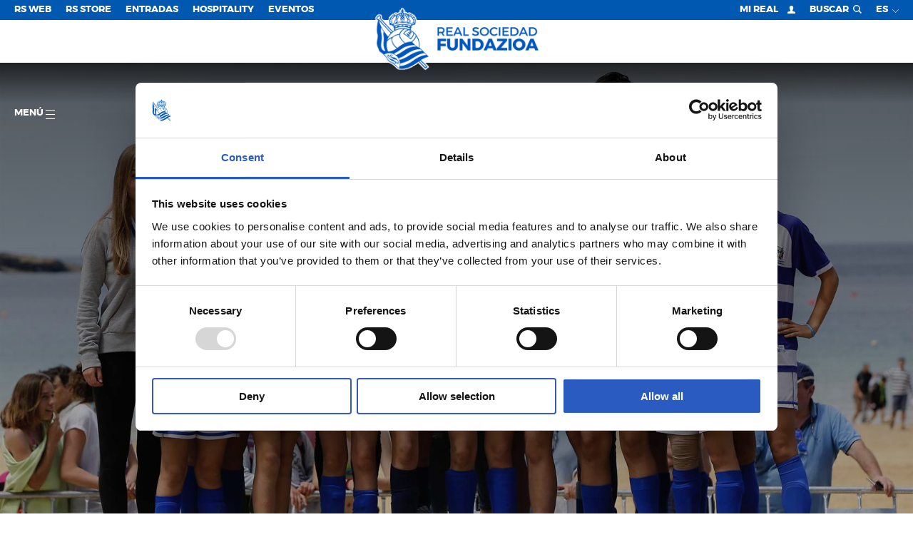

--- FILE ---
content_type: text/html; charset=utf-8
request_url: https://fundazioa.realsociedad.eus/es/f/noticias/detalle/con-los-playeros-de-la-concha
body_size: 27661
content:

<!DOCTYPE html>
<html lang="">
<head>
    <script id="Cookiebot" src="https://consent.cookiebot.com/uc.js" data-cbid="29fbb337-6122-49d8-8b61-8253be36630d" type="text/javascript"></script>


<!-- Google Tag Manager -->
<script type='text/plain' data-cookieconsent='marketing'>
    (function (w, d, s, l, i) {
           w[l] = w[l] || []; w[l].push({
               'gtm.start':
                   new Date().getTime(), event: 'gtm.js'
           }); var f = d.getElementsByTagName(s)[0],
               j = d.createElement(s), dl = l != 'dataLayer' ? '&l=' + l : ''; j.async = true; j.src =
                   'https://www.googletagmanager.com/gtm.js?id=' + i + dl; f.parentNode.insertBefore(j, f);
       })(window, document, 'script', 'dataLayer', 'GTM-MTH54QM');
</script>
<!-- End Google Tag Manager -->;

    <meta charset="utf-8">
    <meta http-equiv="x-ua-compatible" content="ie=edge">

    

    <title>Con los playeros de la Concha - Real Sociedad de Fútbol S.A.D.</title>

<meta name="viewport" content="width=device-width, initial-scale=1, user-scalable=no">


<meta name="title" content="Con los playeros de la Concha" />
<meta name="description" content="Finales" />
<meta name="keywords" content="playeros de la Concha,real, sociedad, liga, futbol" />


<!-- Twitter Card -->
<meta name="twitter:card" content="summary_large_image">
<meta name="twitter:site">
<meta name="twitter:creator" content="@realsociedad">
<meta name="twitter:title" content="Con los playeros de la Concha">
<meta name="twitter:description" content="Finales">
<meta name="twitter:image" content="https://cdn.realsociedad.eus//Uploads/contenidos/thumbs/_SCA7323_338_.JPG?v=1266458750">
<meta itemprop="description" content="Finales">

<!-- Open Graph -->
<meta property="og:title" content="Con los playeros de la Concha">
<meta property="og:type" content="website">
<meta property="og:image" content="https://cdn.realsociedad.eus//Uploads/contenidos/thumbs/_SCA7323_338_.JPG?v=1266458750">
<link href="http://fundazioa.realsociedad.eus/es/f/noticias/detalle/con-los-playeros-de-la-concha" rel="canonical" />
<meta property="og:url">
<meta name="og:locale" content="es_ES">
<meta property="og:description" content="Finales">

<!-- Google+ -->




<!-- Place favicon.ico in the root directory -->
<link rel="icon" href="/favicon.ico" type="image/x-icon">
<meta name="theme-color" content="#0058b1">

        <link hreflang="es" href="/es/noticias/detalle/con-los-playeros-de-la-concha" rel="alternate" />
        <link hreflang="eu" href="/eu/albisteak/detailea/la-concha-hondartzako-partidekin" rel="alternate" />
        <link hreflang="fr" href="/fr/f" rel="alternate" />
        <link hreflang="en" href="/en/f" rel="alternate" />
        <link hreflang="zh" href="/zh/f" rel="alternate" />
        <link hreflang="ja" href="/ja/f" rel="alternate" />


    <link href="/Content/css/rsstyles?v=JcEvKC072WhHN_PpIeS7UYoValw7YFt2XzZpY0eoHrg1" rel="stylesheet"/>


    <style>
        .headroom--top.navbar.has-submenu .main-menu-container.opened .first-level .item {
            cursor: pointer;
        }
    </style>

    
    
</head>
<body  class="lenguaje-es fundacion-trk">
    <!-- Google Tag Manager (noscript) -->

<iframe data-cookieconsent="marketing" data-cookieblock-src="https://www.googletagmanager.com/ns.html?id=GTM-MTH54QM" height="0" width="0" style="display:none;visibility:hidden"></iframe>

<!-- End Google Tag Manager (noscript) -->


    

    <!-- AVISO BROWSER OBSOLETO -->
    <!--[if lt IE 8]>
        <p class="browserupgrade">You are using an <strong>outdated</strong> browser. Please <a href="http://browsehappy.com/">upgrade your browser</a> to improve your experience.</p>
    <![endif]-->
    <svg style="display: none" xmlns="http://www.w3.org/2000/svg" xmlns:xlink="http://www.w3.org/1999/xlink">
    <!-- Logo real -->
    <symbol viewBox="0 0 112 129.91" id="rs_logo">
        <path style="fill:#272726" d="M112,103.63s-8.29-7.94-11.94-12.26a46.54,46.54,0,0,0-8.2-6.84A35.94,35.94,0,0,0,73.22,46.39a3,3,0,0,0,1-1.35,3.57,3.57,0,0,0-.76-3.36l2-.5h.16L75.51,41v0l-1-2.71A2.79,2.79,0,0,0,77,36.72a3,3,0,0,1,2.82-1.61c.76-.36,1.88.18,2.51-.45A3.47,3.47,0,0,0,83.26,31a3.3,3.3,0,0,0,1-3.23c-1.43-1.07.27-1.93,0-3.22a3.07,3.07,0,0,0-1.43-2.37,4.52,4.52,0,0,0-.18-2.33,2.82,2.82,0,0,0-2-1.48,4,4,0,0,0-.9-2.55,2.93,2.93,0,0,0-2.64-.63A3.91,3.91,0,0,0,76,12.93a3,3,0,0,0-2.78-.45l-.63-.94a3.26,3.26,0,0,0-3-.76,10.81,10.81,0,0,0-1.88,1.3c-.72-1-2.11-.81-3.14-.9a2.85,2.85,0,0,0-1.75-1.7c-1.3-.49-2.64.38-3.54,1a3.91,3.91,0,0,0-1-1.61V8.12h2.51V3.3H58.23V0H53.42V3.3h-2.5V8.12h2.52V8.8c-.29.18-.59.38-.91.56a2.94,2.94,0,0,0-3.14,0c-1,.4-1,1.48-1.52,2.15a3.06,3.06,0,0,0-3,.9,3.67,3.67,0,0,0-2.15-1.7,3.25,3.25,0,0,0-2.64.72,5.36,5.36,0,0,0-.94,2.28,3.58,3.58,0,0,0-3.36-.22,3.7,3.7,0,0,0-1.57,2.37,3.16,3.16,0,0,0-1.3.23c-1.26.36-1.75,1.75-1.84,3a3.58,3.58,0,0,0-1.84,1.3A3.71,3.71,0,0,0,29,23a2.34,2.34,0,0,0-.94,1.25,3.9,3.9,0,0,0,.4,3,3.31,3.31,0,0,0-.63,1.7,4.5,4.5,0,0,0,.94,2.64,3,3,0,0,0-.32,2.55c.49,2.24,2.73,1,4.21,1.52A3,3,0,0,1,35,37.7a4.19,4.19,0,0,0,2.78,1l-1.17,2.78c.63.4,1.7.22,2.15.63a3,3,0,0,0-1,2,3.45,3.45,0,0,0,1.21,2.69h.19a36,36,0,0,0-3.84,2.48L8.73,20.64a4.23,4.23,0,0,0,.85-4,4,4,0,0,0-1.93-1.84c-2.15-.63-3.81,1.12-5.1,2.33-1.21,1.57-3,3-2.46,5.15A4.29,4.29,0,0,0,2.37,24.4a16.31,16.31,0,0,1,1.72.38C1.92,33.88-.17,45.67,2.41,55c2,6.65-.92,12.28-1.22,18.14,0,0-1,4.58,3.43,13.22,0,0,1.35,5.7,3.54,6.86,0,0,10,6.13,14.93,15.48,0,0,3.6,6.47,8.52,7.52A57.74,57.74,0,0,1,46,128s13.62,9.48,44.44-13.6l14.25,14.69,5.15-3.4L95.42,110.8A65.31,65.31,0,0,1,112,103.63ZM5.6,26,31,53a45,45,0,0,0-5.73,7.66C16.88,50.41,8.46,38.64,5.6,26Z" />
        <path d="M53,36.63l3,1.09,3.07-1.09-3-1.37Zm5.56,0-2.52.9h0l-2.49-.9,2.52-1.12Z" />
        <path id="_Trazado_" data-name="&lt;Trazado&gt;" d="M71.73,38.59a4.82,4.82,0,0,0-.55.15Z" />
        <path d="M44.5,37.34c-.7.15-1.23.72-1.11,1.31a1.24,1.24,0,0,0,1.55.74c2-.43,5.21-.61,4.88-2.13S46.48,36.91,44.5,37.34Zm4.18,1c-2,.43-4.81,1.48-5.08.23-.09-.44.3-.93,1-1.07,2-.43,4.81-1.48,5.08-.22C49.72,37.75,49.32,38.25,48.67,38.39Z" />
        <path id="_Trazado_2" data-name="&lt;Trazado&gt;" style="fill:#a6151f" d="M59,15.83a2.58,2.58,0,0,1,1.21,2.11,2.78,2.78,0,0,1-.89,1.88l.76.63a2.46,2.46,0,0,1,.31,2.46c-.13.63-1.26,1-1,1.61a2.53,2.53,0,0,1-.58,2.6c1.88,1.7,5.2,1.66,7.57.76a2.41,2.41,0,0,1-.4-2.06,2.86,2.86,0,0,1,1.34-1.61l-.63-.4a2.66,2.66,0,0,1-.9-2.46,3.4,3.4,0,0,1-1.61-1.12,3.28,3.28,0,0,1-.31-2.69c-.4-.31-1-.49-1.16-1-.49-.45,0-1.7-1.25-1.21A3.1,3.1,0,0,1,59,13.37a3.07,3.07,0,0,1-1.39,1,1.88,1.88,0,0,1,.45,1.16Z" />
        <path id="_Trazado_3" data-name="&lt;Trazado&gt;" style="fill:#a6151f" d="M47.34,20.08a3,3,0,0,1-1.79,1.34c-.13.58.22,1.12-.09,1.61A3.62,3.62,0,0,1,44,24.52,2.53,2.53,0,0,1,45.91,26a2.84,2.84,0,0,1-.27,2.42,8.31,8.31,0,0,0,7.62-.9,5.29,5.29,0,0,1-.94-1.07,2.56,2.56,0,0,1,.31-2.46,2.65,2.65,0,0,1-1.16-2.06,2.57,2.57,0,0,1,1.16-2l-.76-.76a2.91,2.91,0,0,1-.09-2.37,2.4,2.4,0,0,1,1.88-1.17,2,2,0,0,1,.54-1.25c-.27-.13-.4-.45-.8-.49A2.82,2.82,0,0,1,52,15.16,3.92,3.92,0,0,1,49.27,15l-.18,1.39a4.49,4.49,0,0,1-1.57,1.34A3.23,3.23,0,0,1,47.34,20.08Z" />
        <path id="_Trazado_4" data-name="&lt;Trazado&gt;" style="fill:#a6151f" d="M69.16,17.08c1.3,1.08-.72,3,.94,3.76a3.25,3.25,0,0,1,.09,2.51c1.88-.13,1.88,2.1,3.09,2.91a3,3,0,0,1,.14,2,3.56,3.56,0,0,1-1.75,1.61,7.92,7.92,0,0,0,4.52,1.93l0,.14c0-.36.27,0,.45-.14.85.22.45-.63.72-1,.4-.67,1.16-.13,1.61-.58a3.57,3.57,0,0,1,.31-3.23,3,3,0,0,1-.58-2.82,3.3,3.3,0,0,1-1.39-2.91l-.94-.31a3.47,3.47,0,0,1-1.48-2.37h-.22a3.2,3.2,0,0,1-3.18-1.75,3.2,3.2,0,0,1-2.24-.18c-.54-.09-.63-.81-1.16-.81C68.08,16.23,69,16.55,69.16,17.08Z" />
        <path id="_Trazado_5" data-name="&lt;Trazado&gt;" style="fill:#a6151f" d="M36.5,20.31a2.81,2.81,0,0,1-1.92,1.43l-.31,1.43c-.14.54-1,.85-.67,1.39A2.88,2.88,0,0,1,33,27.47a3.48,3.48,0,0,1,.23,3.18,4.65,4.65,0,0,1,1.61-.27,2,2,0,0,1,.9,1.16l.76-.14a11.43,11.43,0,0,0,2.78-2.19,2.32,2.32,0,0,1-.63-2.06,2.54,2.54,0,0,1,1.21-1.61c0-1,1-1.48,1.66-1.79,0-.4-.4-.89-.45-1.39A2.93,2.93,0,0,1,42.37,20l-.18-.18a3.48,3.48,0,0,1,.49-3.36,4,4,0,0,1-2.37-.4,2.81,2.81,0,0,1-.76,2.06,3.88,3.88,0,0,1-2.64,1Z" />
        <path id="_Trazado_6" data-name="&lt;Trazado&gt;" d="M53.66,19.05a2.45,2.45,0,0,1,.72-1.39c-.49-.27-.45-1.57-1.21-.67-.22.36-.67.72-.4,1.21A1.23,1.23,0,0,0,53.66,19.05Z" />
        <path id="_Trazado_7" data-name="&lt;Trazado&gt;" style="fill:#e8c33c" d="M53.66,19.05a2.45,2.45,0,0,1,.72-1.39c-.49-.27-.45-1.57-1.21-.67-.22.36-.67.72-.4,1.21A1.23,1.23,0,0,0,53.66,19.05Z" />
        <path id="_Trazado_8" data-name="&lt;Trazado&gt;" d="M58.45,19.1a1.37,1.37,0,0,0,.76-1.43c-.22-.36-.54-1-1.16-.94-.09.49-1.12.94-.18,1.39C58.09,18.43,58.09,19,58.45,19.1Z" />
        <path id="_Trazado_9" data-name="&lt;Trazado&gt;" style="fill:#e8c33c" d="M58.45,19.1a1.37,1.37,0,0,0,.76-1.43c-.22-.36-.54-1-1.16-.94-.09.49-1.12.94-.18,1.39C58.09,18.43,58.09,19,58.45,19.1Z" />
        <path id="_Trazado_10" data-name="&lt;Trazado&gt;" d="M58.09,23.31a1.26,1.26,0,0,0,1.12-.67,1.52,1.52,0,0,0-.13-1.39c-.4-.27-.76-.63-1.3-.49-.27.67-1.3.54-1.08,1.39C57.24,22.46,57.65,23,58.09,23.31Z" />
        <path id="_Trazado_11" data-name="&lt;Trazado&gt;" style="fill:#e8c33c" d="M58.09,23.31a1.26,1.26,0,0,0,1.12-.67,1.52,1.52,0,0,0-.13-1.39c-.4-.27-.76-.63-1.3-.49-.27.67-1.3.54-1.08,1.39C57.24,22.46,57.65,23,58.09,23.31Z" />
        <path id="_Trazado_12" data-name="&lt;Trazado&gt;" d="M53.79,23.22A3.23,3.23,0,0,1,55.27,22a2.09,2.09,0,0,0-1.66-1.17,1.4,1.4,0,0,0-.85,1.34A1.35,1.35,0,0,0,53.79,23.22Z" />
        <path id="_Trazado_13" data-name="&lt;Trazado&gt;" style="fill:#e8c33c" d="M53.79,23.22A3.23,3.23,0,0,1,55.27,22a2.09,2.09,0,0,0-1.66-1.17,1.4,1.4,0,0,0-.85,1.34A1.35,1.35,0,0,0,53.79,23.22Z" />
        <path d="M42.24,29l.31,0a12.31,12.31,0,0,0,3,1.43,11.32,11.32,0,0,0,10-2.06c.67-1.25,1.43,0,2.1.36a11.56,11.56,0,0,0,11.06.54,5.86,5.86,0,0,0,1.39,2,8.22,8.22,0,0,0,8.51,2.28c.63-.13,1-.81,1.84-.58.36-.14,1-.18.94-.81-.4-.45-1,.09-1.48-.18-.67-.09-1.07-.94-1.79-.63-.45.31,0,.81-.14,1.16a8.75,8.75,0,0,1-4.79-.54c-1.43-.67-3.13-2-3.27-3.58a2.81,2.81,0,0,1,1,.31A1.36,1.36,0,0,0,72.43,28,1.27,1.27,0,0,0,72,26.4c-1.61,0,0-1.79-1.48-2.15a1.52,1.52,0,0,0-1.48.4c0,.85-.94.31-1.48.58a1.26,1.26,0,0,0-.76,1.48c0,.81,1.35.58.94,1.34a8,8,0,0,1-8.29.4,4.33,4.33,0,0,1-1.88-1.7c.09-.13.22-.09.31-.18a1.28,1.28,0,0,0,.76-1.48c0-.9-1.26-.81-1.53-1.43a1.41,1.41,0,0,0-1.43-.81c-.4.13-1,.36-1,.89-.18.81-1.48.13-1.61,1.17a1.31,1.31,0,0,0,.58,1.61c.36.27,1.21,0,1.21.49a6.48,6.48,0,0,1-2.24,1.75,8.9,8.9,0,0,1-9-.58l.85-.18a1.41,1.41,0,0,0,.76-1.57c-.22-.89-1.16-.85-1.88-.94a1.53,1.53,0,0,0-1-1,1.36,1.36,0,0,0-1.48.54c-.36.36.23,1.43-.63,1.34-.67.23-.72.94-.85,1.48.09.54.72.81.89,1.21a6.67,6.67,0,0,1-5.2,3.45c-.63-.27.09-1-.45-1.3-.76-.22-1.25.45-1.88.72s-1.21-.31-1.61.22c-.18.36-.27.72,0,1a8.59,8.59,0,0,0,4.17.58A8.08,8.08,0,0,0,42.24,29Zm27.44-3a.72.72,0,1,1-.72.72A.72.72,0,0,1,69.68,26ZM56,24.51a.72.72,0,1,1-.72.72A.72.72,0,0,1,56,24.51ZM42.31,26.34a.72.72,0,1,1-.72.72A.72.72,0,0,1,42.31,26.34Z" />
        <path style="fill:#e8c33c" d="M42.24,29l.31,0a12.31,12.31,0,0,0,3,1.43,11.32,11.32,0,0,0,10-2.06c.67-1.25,1.43,0,2.1.36a11.56,11.56,0,0,0,11.06.54,5.86,5.86,0,0,0,1.39,2,8.22,8.22,0,0,0,8.51,2.28c.63-.13,1-.81,1.84-.58.36-.14,1-.18.94-.81-.4-.45-1,.09-1.48-.18-.67-.09-1.07-.94-1.79-.63-.45.31,0,.81-.14,1.16a8.75,8.75,0,0,1-4.79-.54c-1.43-.67-3.13-2-3.27-3.58a2.81,2.81,0,0,1,1,.31A1.36,1.36,0,0,0,72.43,28,1.27,1.27,0,0,0,72,26.4c-1.61,0,0-1.79-1.48-2.15a1.52,1.52,0,0,0-1.48.4c0,.85-.94.31-1.48.58a1.26,1.26,0,0,0-.76,1.48c0,.81,1.35.58.94,1.34a8,8,0,0,1-8.29.4,4.33,4.33,0,0,1-1.88-1.7c.09-.13.22-.09.31-.18a1.28,1.28,0,0,0,.76-1.48c0-.9-1.26-.81-1.53-1.43a1.41,1.41,0,0,0-1.43-.81c-.4.13-1,.36-1,.89-.18.81-1.48.13-1.61,1.17a1.31,1.31,0,0,0,.58,1.61c.36.27,1.21,0,1.21.49a6.48,6.48,0,0,1-2.24,1.75,8.9,8.9,0,0,1-9-.58l.85-.18a1.41,1.41,0,0,0,.76-1.57c-.22-.89-1.16-.85-1.88-.94a1.53,1.53,0,0,0-1-1,1.36,1.36,0,0,0-1.48.54c-.36.36.23,1.43-.63,1.34-.67.23-.72.94-.85,1.48.09.54.72.81.89,1.21a6.67,6.67,0,0,1-5.2,3.45c-.63-.27.09-1-.45-1.3-.76-.22-1.25.45-1.88.72s-1.21-.31-1.61.22c-.18.36-.27.72,0,1a8.59,8.59,0,0,0,4.17.58A8.08,8.08,0,0,0,42.24,29Zm27.44-3a.72.72,0,1,1-.72.72A.72.72,0,0,1,69.68,26ZM56,24.51a.72.72,0,1,1-.72.72A.72.72,0,0,1,56,24.51ZM42.31,26.34a.72.72,0,1,1-.72.72A.72.72,0,0,1,42.31,26.34Z" />
        <path id="_Trazado_14" data-name="&lt;Trazado&gt;" d="M66.25,34.24c2.37.72,4.93,1.12,6.94,2.46a1.33,1.33,0,0,0,1.61-.58,1.38,1.38,0,0,0-.31-1.61C64.1,29.22,50,29.62,39.28,33.66c-.89.54-2.6.72-2.37,2.19.27.49.63,1.12,1.25,1.12A47.1,47.1,0,0,1,66.25,34.24Z" />
        <path id="_Trazado_15" data-name="&lt;Trazado&gt;" style="fill:#e8c33c" d="M66.25,34.24c2.37.72,4.93,1.12,6.94,2.46a1.33,1.33,0,0,0,1.61-.58,1.38,1.38,0,0,0-.31-1.61C64.1,29.22,50,29.62,39.28,33.66c-.89.54-2.6.72-2.37,2.19.27.49.63,1.12,1.25,1.12A47.1,47.1,0,0,1,66.25,34.24Z" />
        <path id="_Trazado_16" data-name="&lt;Trazado&gt;" d="M41.93,45.35c8.37-4,19.93-3.9,28.44-.31a1.61,1.61,0,0,0,1.57-.58,1.44,1.44,0,0,0-.4-1.66,39.52,39.52,0,0,0-25-1.84c-2.06.76-4.3,1.16-6.18,2.46-.4.45-.13,1.12.18,1.52S41.48,45.35,41.93,45.35Z" />
        <path id="_Trazado_17" data-name="&lt;Trazado&gt;" style="fill:#e8c33c" d="M41.93,45.35c8.37-4,19.93-3.9,28.44-.31a1.61,1.61,0,0,0,1.57-.58,1.44,1.44,0,0,0-.4-1.66,39.52,39.52,0,0,0-25-1.84c-2.06.76-4.3,1.16-6.18,2.46-.4.45-.13,1.12.18,1.52S41.48,45.35,41.93,45.35Z" />
        <path id="_Trazado_18" data-name="&lt;Trazado&gt;" d="M91.23,113.79s11,11.19,13,12.95a17.49,17.49,0,0,0,2.61-1.71L94,112.11Z" />
        <path id="_Trazado_19" data-name="&lt;Trazado&gt;" style="fill:#e8c33c" d="M91.23,113.79s11,11.19,13,12.95a17.49,17.49,0,0,0,2.61-1.71L94,112.11Z" />
        <path id="_Trazado_20" data-name="&lt;Trazado&gt;" style="fill:#f09d2d" d="M23.63,68.06l-.2.26a29.51,29.51,0,0,1,10.93-7,26,26,0,0,1,14.87-6.45,22.63,22.63,0,0,1,9.09-11c-.55,0-1.23,0-1.79,0A34.45,34.45,0,0,0,23.63,68.06Z" />
        <path id="_Trazado_21" data-name="&lt;Trazado&gt;" style="fill:#f09d2d" d="M60.59,75l-.16-.09c-2.91-2.55-5.51-4.93-7.48-8.19-2.19-2.82-4.16-6.23-4.07-10.26-5.11.58-9.81,2.28-13.44,5.82a7.41,7.41,0,0,0-1.75,6.18c1.25,6.76,6,12.36,11.33,16.66A55.72,55.72,0,0,1,60.59,75Z" />
        <path id="_Trazado_22" data-name="&lt;Trazado&gt;" style="fill:#f09d2d" d="M73.64,66.62h-.18a89.53,89.53,0,0,0-12-9.67c-1.3-.76-2.64-1.57-3.85-2.37,2.28-3.9,5.46-7.3,9.68-9a36.16,36.16,0,0,0-6.41-1.43,19.23,19.23,0,0,0-6.94,5.69c-1.57,2.87-4.21,5.55-3.22,9.14,1.79,6.18,6.23,11.24,11,15.27a34.31,34.31,0,0,1,13.17-2.69,34.27,34.27,0,0,0,9.81-13s-3-4.28-4.21-4.88A21.75,21.75,0,0,1,73.64,66.62Z" />
        <path id="_Trazado_23" data-name="&lt;Trazado&gt;" style="fill:#f09d2d" d="M76.65,72.22c1.64,2,7.06,8.08,13.83,11.72l.08-.26A34.54,34.54,0,0,0,91,78.28a34.17,34.17,0,0,0-5.16-18.11A37.88,37.88,0,0,1,76.65,72.22Z" />
        <path d="M71.18,38.74a4.82,4.82,0,0,1,.55-.15l1.61-.43c-10.21-4.58-24.57-5-34.48.15l-.22.2,3.23.28-.07.11-2,2.73a40.53,40.53,0,0,1,22-3.27,1.07,1.07,0,0,1-.56-1.09c.3-1.52,3.31-.39,5.29,0A1.24,1.24,0,0,1,67.7,38.6a.91.91,0,0,1-.82.73,31.29,31.29,0,0,1,5.27,1.9c-.36-.58-.89-1.16-1.27-1.79l-.38-.52Zm-26.24.66a1.24,1.24,0,0,1-1.55-.74c-.13-.59.4-1.16,1.11-1.31,2-.43,5-1.58,5.33-.07S46.92,39,44.94,39.4Zm11.12-1.67-3-1.09,3.07-1.37,3,1.37Z" />
        <path style="fill:#e8c33c" d="M71.18,38.74a4.82,4.82,0,0,1,.55-.15l1.61-.43c-10.21-4.58-24.57-5-34.48.15l-.22.2,3.23.28-.07.11-2,2.73a40.53,40.53,0,0,1,22-3.27,1.07,1.07,0,0,1-.56-1.09c.3-1.52,3.31-.39,5.29,0A1.24,1.24,0,0,1,67.7,38.6a.91.91,0,0,1-.82.73,31.29,31.29,0,0,1,5.27,1.9c-.36-.58-.89-1.16-1.27-1.79l-.38-.52Zm-26.24.66a1.24,1.24,0,0,1-1.55-.74c-.13-.59.4-1.16,1.11-1.31,2-.43,5-1.58,5.33-.07S46.92,39,44.94,39.4Zm11.12-1.67-3-1.09,3.07-1.37,3,1.37Z" />
        <path id="_Trazado_24" data-name="&lt;Trazado&gt;" style="fill:#f09d2d" d="M62,51.17a13.49,13.49,0,0,0-2.33,3,23.17,23.17,0,0,1,3,2,28.8,28.8,0,0,1,3.4,2.33c.54,0,1-.76,1.3-1.3-.81-.76-1.84-1.39-2.64-2a1.19,1.19,0,0,1,.36-1.34c.36-.31.81-.14,1.17,0a12.14,12.14,0,0,0,2.33,1.88l1.48-1.92c-.63-1-2.11-.85-2.33-2.15,1.07-2.33,2.06.85,3.36.72.31-.49.85-.94,1-1.52L70.68,50a.79.79,0,0,1,.22-1.17c1-.63,1,1,2,1a11,11,0,0,0,.85-1.34,33.19,33.19,0,0,0-4-2A16.53,16.53,0,0,0,62,51.17Z" />
        <path id="_Trazado_25" data-name="&lt;Trazado&gt;" style="fill:#f09d2d" d="M73.28,51.93c-.31.54-.9,1-1,1.57a5.54,5.54,0,0,0,1.61,1.12,1.09,1.09,0,0,1-.18,1.3c-1.21.67-1.44-1-2.47-1.16a9.19,9.19,0,0,0-1.43,2,9.44,9.44,0,0,0,2,1.57,1.07,1.07,0,0,1,.54,1.39c-1.56,2-2.28-1.25-3.81-1.39a9.13,9.13,0,0,0-1,1.34c2.1,1.7,3.72,3.27,5.82,4.84a18.83,18.83,0,0,0,5.87-12A24.47,24.47,0,0,0,75,49.33L74,50.9c.4.58,1.07.45,1.48,1a1,1,0,0,1-.31,1C74.17,53.5,74.17,51.84,73.28,51.93Z" />
        <path id="_Trazado_26" data-name="&lt;Trazado&gt;" style="fill:#f09d2d" d="M25.24,92.69c1.58,0,9.3-.43,18.37-6.54l-.12,0a31.45,31.45,0,0,1-4.75-4.7c-1-.63-7.69-9.59-6.36-17.2-3.94,1.43-6.5,3.52-9.41,6.61l-.22.67a34.76,34.76,0,0,0-.67,6.79,34.34,34.34,0,0,0,3.05,14.2Z" />
        <path style="fill:#fff" d="M27.75,96.25A22.63,22.63,0,0,0,16.95,99a41.89,41.89,0,0,1,7.1,9.64s4.19,6,9,7a51,51,0,0,1,13.33,11.8,11.87,11.87,0,0,0,2.15.87,22.71,22.71,0,0,0-20.73-32Zm13.74,22.61a5.13,5.13,0,0,1-1.74-.3l-.29-.09a1.29,1.29,0,0,0-.35-.08c-.21,0,0,.23.32.63l-.26,0-2.3-2.14-2.54-2.37.24-.07a30.39,30.39,0,0,0,4.07,3,4.25,4.25,0,0,0,2.26.76c1-.1.37-1.26-.66-2.31a8,8,0,0,0-1.88-1.49,15,15,0,0,0-2-.84L35,113c-.69-.27-1.32-.54-1.91-.83a16.08,16.08,0,0,1-1.64-.92,21.46,21.46,0,0,1-3.28-2.61,27.09,27.09,0,0,1-3.67-4.12c-1-1.45-1.52-2.75-1-3.41a1.84,1.84,0,0,1,1.41-.44c.56,0,1.07.06,1.11,0,.19-.22-.21-.75-1-1.67l.27-.36,4,4.19,3.46,3.65-.3.19A33.81,33.81,0,0,0,27.54,103c-1.45-.88-2.53-1.23-2.91-.79s.6,2.24,2.19,3.77a11.84,11.84,0,0,0,2.33,1.87,25.34,25.34,0,0,0,3,1.25l1.86.66a9.89,9.89,0,0,1,2.29,1.07,18,18,0,0,1,4,3.26,9.45,9.45,0,0,1,2.18,3.24C42.75,118.21,42.5,118.78,41.49,118.86Zm6.7-1.64c-.22.55-.58.81-1.63.78-.29,0-.45.12-.51.24s.15.92.93,2l-.1.26-3.86-4-3.58-3.73.13-.21a23.45,23.45,0,0,0,5.17,3.74c1.32.62,2.16.59,2.42,0,.38-.9-.77-2.84-2.22-4.26a7.82,7.82,0,0,0-2.68-1.79,8.28,8.28,0,0,0-1.93-.41,13.24,13.24,0,0,1-2.91-.68,10.67,10.67,0,0,1-2.25-1.2A17.39,17.39,0,0,1,33,106a13.38,13.38,0,0,1-2.64-3.75c-.46-1.08-.51-2,0-2.41a1,1,0,0,1,.66-.25c.44,0,1.46.21,1.59.08s.07-.32-.75-1.24l.09-.08,2.38,2.26L36.77,103l-.12.15a15.43,15.43,0,0,0-3.49-2.35c-.95-.42-1.66-.48-2-.16-.52.51.09,1.76,1.11,2.8a7,7,0,0,0,1,.84,5.85,5.85,0,0,0,1.4.67,12.7,12.7,0,0,0,2.12.42,14.73,14.73,0,0,1,2,.46,8.87,8.87,0,0,1,1.66.69A17.94,17.94,0,0,1,43.7,109a20.52,20.52,0,0,1,3.58,4.47C48.14,115,48.53,116.38,48.19,117.22Z" />
        <path id="_Trazado_27" data-name="&lt;Trazado&gt;" style="fill:#a6151f" d="M67.5,38.56c.09-.43-.31-.93-1-1.06-2-.42-4.8-1.44-5.05-.18s2.72,1.43,4.72,1.84A1,1,0,0,0,67.5,38.56Z" />
        <polygon id="_Trazado_28" data-name="&lt;Trazado&gt;" style="fill:#2a2d46" points="56.09 37.52 56.06 37.51 56.03 37.52 56.09 37.52" />
        <polygon id="_Trazado_29" data-name="&lt;Trazado&gt;" style="fill:#0056af" points="56.06 37.51 58.58 36.61 56.09 35.49 53.57 36.61 56.06 37.51" />
        <path id="_Trazado_30" data-name="&lt;Trazado&gt;" style="fill:#a6151f" d="M44.54,37.54c-.65.14-1,.64-1,1.07.27,1.26,3.06.21,5.08-.23.65-.14,1-.64.95-1.07C49.35,36.06,46.56,37.1,44.54,37.54Z" />
        <path id="_Trazado_31" data-name="&lt;Trazado&gt;" style="fill:#fff" d="M86,82.1c-1.48-.94-2.69-2.24-4-3.22a49.15,49.15,0,0,0-16.51,2.48c-7.53,2-13.44,7.93-20.24,11.73-2.37,1.57-5.37,2.9-7.57,4.43l4.45,2.79A46,46,0,0,0,50,96.54C60.89,89.46,71.72,80.71,86,82.1Z" />
        <path id="_Trazado_32" data-name="&lt;Trazado&gt;" style="fill:#fff" d="M75.33,92.06C66,96.23,58.06,104.2,48.11,107l1.82,3.72c5.37-1.3,10.21-3.81,15.09-6.32,10.26-6.27,20.78-12.76,33.36-13.21a36,36,0,0,0-3.18-2.82C88.13,87.14,81.15,89.06,75.33,92.06Z" />
        <path id="_Trazado_33" data-name="&lt;Trazado&gt;" style="fill:#fff" d="M51.26,118.48a48.9,48.9,0,0,1-.42,5.23c9.09,0,16.88-4.28,24.31-8.76,9.81-6.81,19.4-14.42,31.89-14.65-1.3-1.34-2.66-2.64-3.82-4-6.54.45-12.08,2.9-17.59,5.9C74.89,109,63.8,115.84,51.26,118.48Z" />
        <circle id="_Trazado_34" data-name="&lt;Trazado&gt;" style="fill:#252325" cx="69.68" cy="26.69" r="0.72" />
        <circle id="_Trazado_35" data-name="&lt;Trazado&gt;" cx="55.99" cy="15.86" r="0.72" />
        <circle id="_Trazado_36" data-name="&lt;Trazado&gt;" style="fill:#e8c33c" cx="55.99" cy="15.86" r="0.72" />
        <circle id="_Trazado_37" data-name="&lt;Trazado&gt;" cx="55.99" cy="19.45" r="0.72" />
        <circle id="_Trazado_38" data-name="&lt;Trazado&gt;" style="fill:#e8c33c" cx="55.99" cy="19.45" r="0.72" />
        <circle id="_Trazado_39" data-name="&lt;Trazado&gt;" style="fill:#252325" cx="55.99" cy="25.23" r="0.72" />
        <polygon id="_Trazado_40" data-name="&lt;Trazado&gt;" style="fill:#0056af" points="41.49 38.96 38.13 38.67 37.02 41.33 39.52 41.71 41.49 38.96" />
        <polygon id="_Trazado_41" data-name="&lt;Trazado&gt;" style="fill:#0056af" points="73.34 38.15 71.73 38.59 71.18 38.74 70.51 38.92 70.88 39.44 72.39 41.51 75.39 41.3 75.54 41.29 75.47 41.14 73.99 37.98 73.34 38.15" />
        <circle id="_Trazado_42" data-name="&lt;Trazado&gt;" cx="31.99" cy="22.23" r="1.62" />
        <circle id="_Trazado_43" data-name="&lt;Trazado&gt;" style="fill:#e8c33c" cx="31.99" cy="22.23" r="1.62" />
        <circle id="_Trazado_44" data-name="&lt;Trazado&gt;" style="fill:#252325" cx="42.31" cy="27.06" r="0.72" />
        <path id="_Trazado_45" data-name="&lt;Trazado&gt;" style="fill:#0056af" d="M40.32,114.12a18,18,0,0,0-4-3.26A9.89,9.89,0,0,0,34,109.8l-1.86-.66a25.34,25.34,0,0,1-3-1.25A11.84,11.84,0,0,1,26.82,106c-1.59-1.53-2.67-3.2-2.19-3.77s1.46-.08,2.91.79a33.81,33.81,0,0,1,4.82,3.68l.3-.19-3.46-3.65-4-4.19L25,99c.75.91,1.14,1.44,1,1.67,0,0-.55,0-1.11,0a1.84,1.84,0,0,0-1.41.44c-.5.67,0,2,1,3.41a27.09,27.09,0,0,0,3.67,4.12,21.46,21.46,0,0,0,3.28,2.61,16.08,16.08,0,0,0,1.64.92c.58.28,1.21.55,1.91.83l1.44.54a15,15,0,0,1,2,.84,8,8,0,0,1,1.88,1.49c1,1,1.69,2.21.66,2.31a4.25,4.25,0,0,1-2.26-.76,30.39,30.39,0,0,1-4.07-3l-.24.07,2.54,2.37,2.3,2.14.26,0c-.37-.4-.53-.61-.32-.63a1.29,1.29,0,0,1,.35.08l.29.09a5.13,5.13,0,0,0,1.74.3c1-.08,1.26-.66,1-1.5A9.45,9.45,0,0,0,40.32,114.12Z" />
        <path id="_Trazado_46" data-name="&lt;Trazado&gt;" style="fill:#0056af" d="M43.7,109a17.94,17.94,0,0,0-3.24-2.52,8.87,8.87,0,0,0-1.66-.69,14.73,14.73,0,0,0-2-.46,12.7,12.7,0,0,1-2.12-.42,5.85,5.85,0,0,1-1.4-.67,7,7,0,0,1-1-.84c-1-1-1.63-2.29-1.11-2.8.34-.33,1-.26,2,.16a15.43,15.43,0,0,1,3.49,2.35l.12-.15-2.52-2.39-2.38-2.26-.09.08c.82.92.88,1.11.75,1.24s-1.15-.13-1.59-.08a1,1,0,0,0-.66.25c-.48.45-.43,1.33,0,2.41A13.38,13.38,0,0,0,33,106a17.39,17.39,0,0,0,2.23,1.94,10.67,10.67,0,0,0,2.25,1.2,13.24,13.24,0,0,0,2.91.68,8.28,8.28,0,0,1,1.93.41A7.82,7.82,0,0,1,45,112c1.45,1.41,2.6,3.36,2.22,4.26-.26.62-1.09.65-2.42,0a23.45,23.45,0,0,1-5.17-3.74l-.13.21L43,116.48l3.86,4,.1-.26c-.79-1.06-1-1.74-.93-2s.22-.19.51-.24c1,0,1.4-.23,1.63-.78.34-.85-.05-2.21-.91-3.72A20.52,20.52,0,0,0,43.7,109Z" />
        <circle id="_Trazado_47" data-name="&lt;Trazado&gt;" cx="41.96" cy="13.46" r="1.62" />
        <circle id="_Trazado_48" data-name="&lt;Trazado&gt;" style="fill:#e8c33c" cx="41.96" cy="13.46" r="1.62" />
        <circle id="_Trazado_49" data-name="&lt;Trazado&gt;" cx="37.29" cy="16.27" r="1.62" />
        <circle id="_Trazado_50" data-name="&lt;Trazado&gt;" style="fill:#e8c33c" cx="37.29" cy="16.27" r="1.62" />
        <circle id="_Trazado_51" data-name="&lt;Trazado&gt;" cx="33.87" cy="18.74" r="1.62" />
        <circle id="_Trazado_52" data-name="&lt;Trazado&gt;" style="fill:#e8c33c" cx="33.87" cy="18.74" r="1.62" />
        <circle id="_Trazado_53" data-name="&lt;Trazado&gt;" cx="31.12" cy="25.7" r="1.62" />
        <circle id="_Trazado_54" data-name="&lt;Trazado&gt;" style="fill:#e8c33c" cx="31.12" cy="25.7" r="1.62" />
        <circle id="_Trazado_55" data-name="&lt;Trazado&gt;" cx="30.79" cy="29.41" r="1.62" />
        <circle id="_Trazado_56" data-name="&lt;Trazado&gt;" style="fill:#e8c33c" cx="30.79" cy="29.41" r="1.62" />
        <circle id="_Trazado_57" data-name="&lt;Trazado&gt;" cx="51.08" cy="12.26" r="1.62" />
        <circle id="_Trazado_58" data-name="&lt;Trazado&gt;" style="fill:#e8c33c" cx="51.08" cy="12.26" r="1.62" />
        <circle id="_Trazado_59" data-name="&lt;Trazado&gt;" cx="46.84" cy="14.82" r="1.62" />
        <circle id="_Trazado_60" data-name="&lt;Trazado&gt;" style="fill:#e8c33c" cx="46.84" cy="14.82" r="1.62" />
        <circle id="_Trazado_61" data-name="&lt;Trazado&gt;" cx="45.16" cy="18.58" r="1.62" />
        <circle id="_Trazado_62" data-name="&lt;Trazado&gt;" style="fill:#e8c33c" cx="45.16" cy="18.58" r="1.62" />
        <circle id="_Trazado_63" data-name="&lt;Trazado&gt;" cx="43.56" cy="22.19" r="1.3" />
        <circle id="_Trazado_64" data-name="&lt;Trazado&gt;" style="fill:#e8c33c" cx="43.56" cy="22.19" r="1.3" />
        <circle id="_Trazado_65" data-name="&lt;Trazado&gt;" cx="55.88" cy="11.78" r="1.62" />
        <circle id="_Trazado_66" data-name="&lt;Trazado&gt;" style="fill:#e8c33c" cx="55.88" cy="11.78" r="1.62" />
        <circle id="_Trazado_67" data-name="&lt;Trazado&gt;" style="fill:#e8c33c" cx="80.2" cy="21.35" r="1.62" />
        <circle id="_Trazado_de_recorte_" data-name="&lt;Trazado de recorte&gt;" style="fill:#e8c33c" cx="70.47" cy="13.46" r="1.62" />
        <circle id="_Trazado_de_recorte_2" data-name="&lt;Trazado de recorte&gt;" style="fill:#e8c33c" cx="74.41" cy="15.47" r="1.62" />
        <circle id="_Trazado_de_recorte_3" data-name="&lt;Trazado de recorte&gt;" style="fill:#e8c33c" cx="77.84" cy="17.94" r="1.62" />
        <circle id="_Trazado_68" data-name="&lt;Trazado&gt;" style="fill:#e8c33c" cx="81.15" cy="24.9" r="1.62" />
        <circle id="_Trazado_69" data-name="&lt;Trazado&gt;" style="fill:#e8c33c" cx="81.4" cy="28.85" r="1.62" />
        <circle id="_Trazado_70" data-name="&lt;Trazado&gt;" cx="61.35" cy="12.26" r="1.62" />
        <circle id="_Trazado_71" data-name="&lt;Trazado&gt;" style="fill:#e8c33c" cx="61.35" cy="12.26" r="1.62" />
        <circle id="_Trazado_de_recorte_4" data-name="&lt;Trazado de recorte&gt;" style="fill:#e8c33c" cx="65.19" cy="14.82" r="1.62" />
        <circle id="_Trazado_72" data-name="&lt;Trazado&gt;" style="fill:#e8c33c" cx="66.71" cy="18.66" r="1.62" />
        <circle id="_Trazado_de_recorte_5" data-name="&lt;Trazado de recorte&gt;" style="fill:#e8c33c" cx="68.15" cy="22.19" r="1.3" />
        <path id="_Trazado_73" data-name="&lt;Trazado&gt;" d="M31.75,51.8l2.07-1.71-27-29.32.55-.59A2.8,2.8,0,0,0,8,18a2.09,2.09,0,0,0-1.86-1.46c-1,.15-4.68,3.42-4.36,5.13a2.53,2.53,0,0,0,1.88,1.6,1.66,1.66,0,0,0,1.2-.43C8.72,27.06,31.75,51.8,31.75,51.8Z" />
        <path id="_Trazado_74" data-name="&lt;Trazado&gt;" style="fill:#e8c33c" d="M31.75,51.8l2.07-1.71-27-29.32.55-.59A2.8,2.8,0,0,0,8,18a2.09,2.09,0,0,0-1.86-1.46c-1,.15-4.68,3.42-4.36,5.13a2.53,2.53,0,0,0,1.88,1.6,1.66,1.66,0,0,0,1.2-.43C8.72,27.06,31.75,51.8,31.75,51.8Z" />
        <path id="_Trazado_75" data-name="&lt;Trazado&gt;" style="fill:#0056af" d="M12.83,89c-5-5.71-2.66-15.18-1.74-21.88.44-5.35.18-11.29-1.46-16.2A38.19,38.19,0,0,1,9.8,40.38,74.45,74.45,0,0,1,4.65,28.2C2.63,36.68,1,46.34,3.43,55.07c1.94,6.4-1,11.77-1.27,17.79,0,0,.09,3.13,0,3.07A28.34,28.34,0,0,0,12.83,89Z" />
        <path id="_Trazado_76" data-name="&lt;Trazado&gt;" style="fill:#0056af" d="M23.62,92.65c-7.18-15.7.95-30.76.95-30.76-3.07-3.79-6-7.58-8.64-11.45-1.13,4.58-.07,9.33.4,13.93.13,5.72-1.44,11.56-.14,17.24a32,32,0,0,0,3.94,10.48A25.19,25.19,0,0,0,23.62,92.65Z" />
        <path id="_Trazado_77" data-name="&lt;Trazado&gt;" style="fill:#fff" d="M14.38,90a26.68,26.68,0,0,0,5.3,2,32.72,32.72,0,0,1-3.82-10.33c-1.3-5.69.27-11.47.13-17.29-.49-4.75-1.61-9.9-.27-14.51-2-2.91-3.76-6-5.65-9a37.43,37.43,0,0,0-.13,10c1.66,5,1.93,11,1.48,16.35C10.44,74.33,7.79,84.74,14.38,90Z" />
        <path id="_Trazado_78" data-name="&lt;Trazado&gt;" style="fill:#0056af" d="M110,103.44s-1.18-1.15-2.83-2.79c-13,.47-21.59,7.5-31.8,14.59C67.91,119.71,60,124,50.84,124a23.42,23.42,0,0,1-1.45,4.46c5.61,1.53,19.3,2,43.2-16.94C100.84,106.61,106,104.47,110,103.44Z" />
        <path id="_Trazado_79" data-name="&lt;Trazado&gt;" style="fill:#0056af" d="M50,111.06a23.51,23.51,0,0,1,1.34,7c12.6-2.76,23.38-9.44,34.08-16.22,5.54-3,10.8-5.31,17.11-5.9-1.44-1.51-2.82-3-4-4.44-13,.64-22.56,6.57-33.34,13.17C60.29,107.24,55.42,109.72,50,111.06Z" />
        <path id="_Trazado_80" data-name="&lt;Trazado&gt;" style="fill:#0056af" d="M37,97.53c2.48-1.67,5.48-3.09,8-4.73C51.74,89,57.7,83,65.32,81a49.6,49.6,0,0,1,16-2.51,54,54,0,0,1-5.75-6.07s-13.9-1-29.39,13.07C35.69,93.17,28,93.26,28,93.26S11.21,95.92,2.26,78.56A76.14,76.14,0,0,0,6.35,88.4S7.57,93,11.88,94.59a37.76,37.76,0,0,1,4.36,3.73,23.53,23.53,0,0,1,11.51-3A18.86,18.86,0,0,1,37,97.53Z" />
        <path id="_Trazado_81" data-name="&lt;Trazado&gt;" style="fill:#0056af" d="M90.36,84.9c-1.53-.75-3-1.65-4.44-2.46-7-.68-13.24,1.13-19.05,4s-11.2,6.81-16.69,10.38a48.34,48.34,0,0,1-7.39,3.61l-.27.07a23.79,23.79,0,0,1,5.45,6.2c10.19-3,17.68-10.71,27.21-15,6-3.08,12.68-4.8,19.44-3.8A31.07,31.07,0,0,0,90.36,84.9Z" />
        <polygon id="_Trazado_82" data-name="&lt;Trazado&gt;" style="fill:#e8c33c;fill-rule:evenodd" points="54.04 9.46 54.04 7.59 51.52 7.59 51.52 4.06 54.02 4.06 54.02 0.76 57.55 0.76 57.55 4.06 60.06 4.06 60.06 7.59 57.55 7.59 57.55 9.46 54.04 9.46" />
        <path style="fill:#1f1e21" d="M56.91,1.4V4.7h2.5V6.95h-2.5V8.82H54.68V6.95H52.16V4.7h2.5V1.4h2.25M58.19.12H53.38v3.3h-2.5V8.23H53.4V10.1h4.8V8.23h2.5V3.42h-2.5V.12Z" />
    </symbol>

    <!-- Twitter -->
    <symbol viewBox="0 0 26.63 21.64" id="twitter"><path class="cls-1" d="M26.63,2.56a10.89,10.89,0,0,1-3.14.86,5.47,5.47,0,0,0,2.4-3,10.93,10.93,0,0,1-3.47,1.33,5.47,5.47,0,0,0-9.31,5A15.51,15.51,0,0,1,1.85,1,5.47,5.47,0,0,0,3.54,8.29a5.44,5.44,0,0,1-2.47-.68s0,0,0,.07A5.47,5.47,0,0,0,5.45,13,5.47,5.47,0,0,1,3,13.13a5.47,5.47,0,0,0,5.1,3.79A11,11,0,0,1,1.3,19.26,11.19,11.19,0,0,1,0,19.18a15.46,15.46,0,0,0,8.37,2.45A15.44,15.44,0,0,0,23.92,6.1c0-.24,0-.47,0-.71A11.09,11.09,0,0,0,26.63,2.56Z" /></symbol>

    <!-- Facebook -->
    <symbol viewBox="0 0 12.13 26.11" id="facebook"><path class="cls-1" d="M12.13,8.45H8V5.74A1.1,1.1,0,0,1,9.15,4.49h2.92V0L8,0C3.59,0,2.58,3.34,2.58,5.47v3H0v4.61H2.58v13H8v-13h3.66Z" /></symbol>

   <!-- Instagram -->
    <symbol viewBox="0 0 26.81 26.81" id="instagram"><path class="cls-1" d="M13.41,6.43a6.9,6.9,0,1,0,6.9,6.9A6.91,6.91,0,0,0,13.41,6.43Zm0,11.33a4.43,4.43,0,1,1,4.43-4.43A4.44,4.44,0,0,1,13.41,17.76Z" /><circle class="cls-1" cx="20.57" cy="6.26" r="1.57" /><path class="cls-1" d="M24.65,2.19A7.78,7.78,0,0,0,19,0H7.84A7.42,7.42,0,0,0,0,7.84V18.91a7.82,7.82,0,0,0,2.26,5.77A7.9,7.9,0,0,0,7.9,26.81h11a7.94,7.94,0,0,0,5.69-2.12A7.76,7.76,0,0,0,26.81,19V7.84A7.8,7.8,0,0,0,24.65,2.19ZM24.35,19a5.36,5.36,0,0,1-1.47,4,5.53,5.53,0,0,1-4,1.42H7.9A5.49,5.49,0,0,1,4,22.92a5.41,5.41,0,0,1-1.51-4V7.84A5.4,5.4,0,0,1,3.91,3.9,5.42,5.42,0,0,1,7.84,2.47H19A5.38,5.38,0,0,1,22.9,3.93a5.39,5.39,0,0,1,1.45,3.91Z" /></symbol>

    <!-- YouTube -->
    <symbol viewBox="0 0 26.51 25.93" id="youtube"><path class="cls-1" d="M21.67,12.35H4.84A4.84,4.84,0,0,0,0,17.19v3.89a4.84,4.84,0,0,0,4.84,4.84H21.67a4.84,4.84,0,0,0,4.84-4.84V17.19A4.84,4.84,0,0,0,21.67,12.35Zm-13.29,3H6.81v7.77H5.3V15.38H3.74V14.06H8.38Zm4.42,7.77H11.45v-.74a2.87,2.87,0,0,1-.77.62,1.62,1.62,0,0,1-.78.21.83.83,0,0,1-.7-.3,1.45,1.45,0,0,1-.24-.9V16.44h1.34v5.15a.57.57,0,0,0,.08.34.33.33,0,0,0,.28.11A.77.77,0,0,0,11,21.9a1.82,1.82,0,0,0,.42-.36v-5.1H12.8Zm4.87-1.39a1.67,1.67,0,0,1-.32,1.09,1.11,1.11,0,0,1-.91.38,1.6,1.6,0,0,1-.7-.15,1.72,1.72,0,0,1-.57-.45v.51H13.8V14.06h1.36V17a2.1,2.1,0,0,1,.57-.47,1.32,1.32,0,0,1,.62-.16,1.16,1.16,0,0,1,1,.43A2,2,0,0,1,17.66,18ZM22.31,20H19.75v1.26a1.46,1.46,0,0,0,.13.74.5.5,0,0,0,.45.2A.55.55,0,0,0,20.8,22a1.44,1.44,0,0,0,.13-.77v-.31h1.38v.34a2.15,2.15,0,0,1-.51,1.56,2,2,0,0,1-1.5.52,1.85,1.85,0,0,1-1.42-.55,2.14,2.14,0,0,1-.52-1.52v-3a1.89,1.89,0,0,1,.57-1.42,2,2,0,0,1,1.47-.55,1.88,1.88,0,0,1,1.42.51,2,2,0,0,1,.49,1.46Z" /><path class="cls-1" d="M20.34,17.45a.53.53,0,0,0-.46.19,1,1,0,0,0-.14.6v.68h1.19v-.68a1,1,0,0,0-.14-.6A.52.52,0,0,0,20.34,17.45Z" /><path class="cls-1" d="M15.72,17.43a.66.66,0,0,0-.28.06,1,1,0,0,0-.28.21v4.18a1.16,1.16,0,0,0,.32.24.79.79,0,0,0,.32.07.44.44,0,0,0,.36-.14.74.74,0,0,0,.12-.46V18.12a.81.81,0,0,0-.14-.52A.52.52,0,0,0,15.72,17.43Z" /><polygon class="cls-1" points="7.04 10.02 8.74 10.02 8.74 5.86 10.72 0 9 0 7.94 4 7.84 4 6.73 0 5.02 0 7.04 6.05 7.04 10.02" /><path class="cls-1" d="M13,10.21a2.3,2.3,0,0,0,1.62-.54,1.93,1.93,0,0,0,.58-1.49V4.36A1.78,1.78,0,0,0,14.63,3a2.23,2.23,0,0,0-1.54-.54A2.48,2.48,0,0,0,11.45,3a1.69,1.69,0,0,0-.61,1.37V8.15a2,2,0,0,0,.59,1.5A2.23,2.23,0,0,0,13,10.21ZM12.4,4.26a.5.5,0,0,1,.17-.39A.67.67,0,0,1,13,3.72a.75.75,0,0,1,.48.15.49.49,0,0,1,.18.39v4a.61.61,0,0,1-.18.47.68.68,0,0,1-.49.17.6.6,0,0,1-.46-.17.65.65,0,0,1-.16-.47Z" /><path class="cls-1" d="M17.51,10.13a1.9,1.9,0,0,0,.88-.24,3.2,3.2,0,0,0,.87-.69V10h1.51V2.63H19.25V8.24a2.06,2.06,0,0,1-.46.4.88.88,0,0,1-.42.16.36.36,0,0,1-.31-.12A.6.6,0,0,1,18,8.3V2.63H16.45V8.81a1.55,1.55,0,0,0,.26,1A1,1,0,0,0,17.51,10.13Z" /></symbol>

    <!-- Google+ -->
    <symbol viewBox="0 0 24 14" id="googleplus"><path class="cls-1" d="M7,11v2.4h4a3.78,3.78,0,0,1-4,3A4.42,4.42,0,0,1,7,7.58,3.94,3.94,0,0,1,9.79,8.66l1.9-1.83A6.71,6.71,0,0,0,7,5,7,7,0,0,0,7,19a6.46,6.46,0,0,0,6.72-6.84A6.43,6.43,0,0,0,13.61,11Zm14,2v3H19V13H16V11h3V8h2v3h3v2Z" transform="translate(0 -5)" /></symbol>

    <!-- Weibo -->
    <symbol viewBox="0 0 16 12.96" id="weibo"><path class="cls-1" d="M6.72,13.53c-2.65.26-4.93-.94-5.11-2.68S3.45,7.5,6.1,7.24s4.93.93,5.11,2.67-1.84,3.36-4.49,3.62ZM6,11.47a1,1,0,0,1-1.22.4.7.7,0,0,1-.27-1.06,1,1,0,0,1,1.19-.4A.7.7,0,0,1,6,11.47Zm.85-1.08a.38.38,0,0,1-.46.17.27.27,0,0,1-.12-.4A.38.38,0,0,1,6.74,10a.27.27,0,0,1,.13.4ZM7,8.57A2.89,2.89,0,0,0,3.75,10,2,2,0,0,0,5,12.78a2.86,2.86,0,0,0,3.42-1.45A2,2,0,0,0,7,8.57Zm5-.81c-.23-.07-.38-.11-.26-.41a1.67,1.67,0,0,0,0-1.59c-.52-.74-1.94-.7-3.57,0,0,0-.51.22-.38-.18a1.84,1.84,0,0,0-.18-1.87c-.88-.88-3.23,0-5.25,2.05A6.91,6.91,0,0,0,0,10.22c0,2.65,3.39,4.26,6.71,4.26C11.06,14.48,14,12,14,9.94A2.43,2.43,0,0,0,12,7.76Zm1.27-3.39a2.06,2.06,0,0,0-2-.63.53.53,0,0,0,.22,1,1,1,0,0,1,1.17,1.3.53.53,0,1,0,1,.32,2.06,2.06,0,0,0-.43-2Zm1.61-1.46a4.23,4.23,0,0,0-4-1.3.61.61,0,0,0,.26,1.2,3,3,0,0,1,3.5,3.87.61.61,0,1,0,1.16.38h0a4.24,4.24,0,0,0-.89-4.14Z" transform="translate(0 -1.52)" /></symbol>

    <!-- Vine -->
    <symbol viewBox="0 0 112.91 128.8" id="vine"><path class="cls-1" d="M117,400a41.92,41.92,0,0,1-9.41,1.1c-16.25,0-28.77-11.35-28.77-31.08,0-9.67,3.74-14.7,9-14.7,5,0,8.39,4.51,8.39,13.67a52.83,52.83,0,0,1-2.43,14.29s5,8.74,18.7,6.06A56.81,56.81,0,0,0,117,367.18C117,347.45,106.94,336,88.5,336c-19,0-30.05,14.58-30.05,33.79,0,19,8.9,35.38,23.57,42.83A122.5,122.5,0,0,1,59.81,444C45,426,31.52,402.08,26,355.32H4.09C14.21,433.2,44.39,458,52.38,462.75c4.52,2.72,8.4,2.58,12.53.26,6.48-3.68,25.94-23.13,36.72-45.92A72.46,72.46,0,0,0,117,415.34V400Z" transform="translate(-4.09 -335.97)" /></symbol>

    <!-- Search -->
    <symbol viewBox="0 0 11.9 12" id="search"><path class="cls-1" d="M11.9,10.82,8.8,7.72A4.87,4.87,0,1,0,7.61,8.88L10.73,12Zm-10.48-6A3.44,3.44,0,1,1,4.87,8.3,3.44,3.44,0,0,1,1.43,4.86Z" /></symbol>

    <!-- Play -->
    <symbol viewBox="0 0 9.74 11.94" id="play"><path id="video-play-3-icon" class="cls-1" d="M0,11.94V0L9.74,6Z" /></symbol>

    <!-- Quote -->
    <symbol viewBox="0 0 13.44 9.81" id="quote"><path class="cls-1" d="M2.25,1.94a3.72,3.72,0,0,0-.91,1.79,4.88,4.88,0,0,0-.09.83,2.12,2.12,0,0,0,.09.65,2.71,2.71,0,0,1,2-.84,2.83,2.83,0,0,1,2,.72,2.6,2.6,0,0,1,.77,2,2.55,2.55,0,0,1-.82,2,2.93,2.93,0,0,1-2.07.76A2.76,2.76,0,0,1,.77,8.57,4.29,4.29,0,0,1,.21,7.25,6.28,6.28,0,0,1,0,5.65a6.14,6.14,0,0,1,.93-3.3A6.18,6.18,0,0,1,3.7,0L4,.64A4.8,4.8,0,0,0,2.25,1.94Zm7.26,0a3.72,3.72,0,0,0-.91,1.79,4.88,4.88,0,0,0-.09.83,2.12,2.12,0,0,0,.09.65,2.71,2.71,0,0,1,2-.84,2.83,2.83,0,0,1,2,.72,2.6,2.6,0,0,1,.77,2,2.55,2.55,0,0,1-.82,2,2.93,2.93,0,0,1-2.07.76A2.76,2.76,0,0,1,8,8.57a4.29,4.29,0,0,1-.57-1.32,6.28,6.28,0,0,1-.21-1.61,6.14,6.14,0,0,1,.93-3.3A6.18,6.18,0,0,1,11,0l.33.64A4.8,4.8,0,0,0,9.52,1.94Z" /></symbol>

    <!-- Arrow: left -->
    <symbol viewBox="0 0 13.47 24.94" id="arrow-left"><polygon class="cls-1" points="0 12.47 12.47 0 13.47 1 2 12.47 13.47 23.94 12.47 24.94 0 12.47" /></symbol>

    <!-- Arrow: right -->
    <symbol viewBox="0 0 13.47 24.94" id="arrow-right"><polygon class="cls-1" points="13.47 12.47 1 24.94 0 23.94 11.47 12.47 0 1 1 0 13.47 12.47" /></symbol>

    <!-- Arrow: down -->
    <symbol viewBox="0 0 8.84 4.77" id="arrow-down"><polygon class="cls-1" points="4.42 4.77 0 0.35 0.35 0 4.42 4.07 8.48 0 8.84 0.35 4.42 4.77" /></symbol>

    <!-- Bottom -->
    <symbol viewBox="0 0 8.84 4.77" id="arrow-bottom"><polygon class="cls-1" points="4.42 4.77 0 0.35 0.35 0 4.42 4.07 8.48 0 8.84 0.35 4.42 4.77" /></symbol>

    <!-- Views -->
    <symbol viewBox="0 0 40.31 23.58" id="views"><path class="cls-1" d="M20.15,23.58C9.48,23.58,1.09,13.17.74,12.72L0,11.79l.74-.93C1.09,10.42,9.48,0,20.15,0S39.21,10.42,39.57,10.86l.74.93-.74.93C39.21,13.17,30.83,23.58,20.15,23.58ZM3.9,11.79c2.23,2.43,8.76,8.79,16.25,8.79s14-6.36,16.25-8.79C34.17,9.36,27.64,3,20.15,3S6.13,9.35,3.9,11.79Z" /><circle class="cls-1" cx="20.15" cy="11.79" r="5.06" /></symbol>

    <!-- Share -->
    <symbol viewBox="0 0 32.35 27.03" id="share"><path class="cls-1" d="M32.35,9c-.69.63-1.4,1.25-2.08,1.9l-6.82,6.52-.53.47V13.41A21.7,21.7,0,0,0,8.19,20a6.53,6.53,0,0,1,.1-.66C10.37,11.93,15,7,22.42,4.59a.59.59,0,0,0,.5-.7c0-1.25,0-2.51,0-3.89.26.23.45.38.62.54l8.46,8c.11.11.24.2.36.29Z" /><path class="cls-1" d="M0,5.47H14.6c-1,.89-1.92,1.74-2.87,2.54a1.16,1.16,0,0,1-.69.15H2.73V24.29H24.26c0-1.07,0-2.14,0-3.2a1.65,1.65,0,0,1,.41-1c.68-.73,1.43-1.39,2.24-2.17V27H0Z" /></symbol>

    <!-- Buy it -->
    <symbol viewBox="0 0 18 12.86" id="buyit"><path class="cls-1" d="M0,2.47H18a0,0,0,0,1,0,0V10a2.86,2.86,0,0,1-2.86,2.86H2.86A2.86,2.86,0,0,1,0,10V2.47A0,0,0,0,1,0,2.47Z" /><path class="cls-1" d="M65,400h-.6c0-3-1.44-4.72-3.21-4.72S58,397,58,400h-.6c0-3,1.71-5.31,3.8-5.31S65,397,65,400Z" transform="translate(-52.18 -394.69)" /></symbol>

    <!-- Corner -->
    <symbol viewBox="0 0 16.49 20.99" id="corner"><path class="cls-1" d="M59.84,391.9v7.34c3.14-.81,6.28,1.61,9.42.25v-7.34c-3.14,1.36-6.28-1.06-9.42-.25" transform="translate(-52.78 -391.27)" /><path class="cls-1" d="M58.26,407.66h4.15c-.48,1.23-2.3,2.18-4.41,2.18a6.74,6.74,0,0,1-1.7-.22l2-2m-2.64,2.64a7.44,7.44,0,0,0,2.38.38c2.65,0,4.85-1.31,5.29-3H66a.63.63,0,0,0,0-1.26H59V391.9a.63.63,0,0,0-1.26,0V406.4L53,411.18a.63.63,0,1,0,.89.89Z" transform="translate(-52.78 -391.27)" /></symbol>

    <!-- Tiempo -->
    <symbol viewBox="0 0 17.81 22.26" id="tiempo"><path class="cls-1" d="M69,397.12l.75-.75a.44.44,0,0,0,0-.63l-.94-.94a.45.45,0,0,0-.63,0l-.74.74A9.9,9.9,0,0,1,69,397.12" transform="translate(-52.46 -389.84)" /><path class="cls-1" d="M61.36,410.86A7.66,7.66,0,1,1,69,403.2a7.67,7.67,0,0,1-7.66,7.66m0-20.13a2.44,2.44,0,0,1,2,3.8,8.86,8.86,0,0,0-.92-.17v-1.86a.44.44,0,0,0-.45-.45H60.69a.44.44,0,0,0-.45.45v1.86a8.84,8.84,0,0,0-.92.17,2.44,2.44,0,0,1,2-3.8Zm8.9,12.46a8.9,8.9,0,0,0-6-8.41,3.3,3.3,0,0,0,.42-1.61,3.34,3.34,0,1,0-6.68,0,3.3,3.3,0,0,0,.42,1.61,8.9,8.9,0,1,0,11.82,8.41Z" transform="translate(-52.46 -389.84)" /><path class="cls-1" d="M61.36,397.6v5.59l4,4a5.59,5.59,0,0,0-4-9.54" transform="translate(-52.46 -389.84)" /></symbol>

    <!-- Fuera de juego -->
    <symbol viewBox="0 0 23.72 17.38" id="fueradejuego"><path class="cls-1" d="M55.53,394.83l7.94,4.87c-3,2.86-2.43,7.86-6,10.36l-7.94-4.87c3.56-2.49,3-7.5,6-10.36" transform="translate(-49.54 -392.68)" /><path class="cls-1" d="M56.33,394.23,72,403.76a.82.82,0,0,0,.83-1.42l-15.71-9.53a.82.82,0,0,0-.83,1.42Z" transform="translate(-49.54 -392.68)" /></symbol>

    <!-- Penalti -->
    <symbol viewBox="0 0 52.88 25.19" id="penalti"><path class="cls-1" d="M69.16,397.47a9.58,9.58,0,1,0,0,13.55,9.52,9.52,0,0,0,0-13.55M69,399.64l-.75,2.31-2.85.93L62.77,401v-3l2-1.43A8,8,0,0,1,69,399.64ZM56.7,398.56a8,8,0,0,1,3.33-2L62,398v3l-2.6,1.89-2.85-.93-.75-2.31A8.11,8.11,0,0,1,56.7,398.56Zm-2.35,5.55,2-1.43,3,1,.93,2.86-1.87,2.57H56a8,8,0,0,1-1.62-4.84S54.35,404.16,54.35,404.11Zm5.42,7.75L59,409.54,61,406.88h2.87l1.93,2.66L65,411.86a8.09,8.09,0,0,1-5.23,0Zm9-2.77H66.38l-1.87-2.57.93-2.86,3-1,2,1.43A8,8,0,0,1,68.81,409.09Z" transform="translate(-35.39 -388.65)" /><polygon class="cls-1" points="52.88 25.18 51.31 25.18 51.31 1.57 1.57 1.57 1.57 25.18 0 25.18 0 0 52.88 0 52.88 25.18" /></symbol>

    <!-- Gol fuera -->
    <symbol viewBox="0 0 52.88 25.19" id="golfuera"><path class="cls-1" d="M69.16,397.47a9.58,9.58,0,1,0,0,13.55,9.52,9.52,0,0,0,0-13.55M69,399.64l-.75,2.31-2.85.93L62.77,401v-3l2-1.43A8,8,0,0,1,69,399.64ZM56.7,398.56a8,8,0,0,1,3.33-2L62,398v3l-2.6,1.89-2.85-.93-.75-2.31A8.11,8.11,0,0,1,56.7,398.56Zm-2.35,5.55,2-1.43,3,1,.93,2.86-1.87,2.57H56a8,8,0,0,1-1.62-4.84S54.35,404.16,54.35,404.11Zm5.42,7.75L59,409.54,61,406.88h2.87l1.93,2.66L65,411.86a8.09,8.09,0,0,1-5.23,0Zm9-2.77H66.38l-1.87-2.57.93-2.86,3-1,2,1.43A8,8,0,0,1,68.81,409.09Z" transform="translate(-35.39 -388.65)" /></symbol>

    <!-- Jugada polÃ©mica -->
    <symbol viewBox="0 0 18.2 18.2" id="jugadapolemica"><path class="cls-1" d="M73.14,403.89h1.54v.76a1.41,1.41,0,0,1-.11.62,2.68,2.68,0,0,1-.45.56l-.69.71a.71.71,0,0,0-.15.47.72.72,0,0,0,.16.48.53.53,0,0,0,.42.19.54.54,0,0,0,.44-.23,1.17,1.17,0,0,0,.22-.6h1.61a2.43,2.43,0,0,1-.74,1.59,2.49,2.49,0,0,1-3.11.06,1.79,1.79,0,0,1-.59-1.43,1.37,1.37,0,0,1,.1-.6l.14-.28a1.36,1.36,0,0,1,.19-.26l.2-.21.46-.47a1.54,1.54,0,0,0,.29-.35.92.92,0,0,0,.07-.41ZM74.52,402a.9.9,0,1,1-.63-.26A.86.86,0,0,1,74.52,402Z" transform="translate(-67.07 -396.42)" /><path class="cls-1" d="M78.83,406.83H77.29v-.76a1.42,1.42,0,0,1,.11-.62,2.7,2.7,0,0,1,.45-.56l.69-.71a.71.71,0,0,0,.15-.47.72.72,0,0,0-.16-.48.53.53,0,0,0-.42-.19.54.54,0,0,0-.44.23,1.16,1.16,0,0,0-.22.6H75.83a2.43,2.43,0,0,1,.74-1.59,2.49,2.49,0,0,1,3.11-.06,1.79,1.79,0,0,1,.59,1.43,1.38,1.38,0,0,1-.1.6l-.14.28a1.38,1.38,0,0,1-.19.26l-.2.22-.46.46a1.54,1.54,0,0,0-.29.35.92.92,0,0,0-.07.41Zm-1.38,1.93a.9.9,0,1,1,.63.26A.86.86,0,0,1,77.45,408.76Z" transform="translate(-67.07 -396.42)" /><path class="cls-1" d="M76.17,414.61a9.1,9.1,0,1,1,9.1-9.1A9.11,9.11,0,0,1,76.17,414.61Zm0-16.63a7.53,7.53,0,1,0,7.53,7.53A7.54,7.54,0,0,0,76.17,398Z" transform="translate(-67.07 -396.42)" /></symbol>

    <!-- InformaciÃ³n remates -->
    <symbol viewBox="0 0 18.2 18.2" id="informacionremates"><path class="cls-1" d="M61.17,410.4a9.1,9.1,0,1,1,9.1-9.1A9.11,9.11,0,0,1,61.17,410.4Zm0-16.63a7.53,7.53,0,1,0,7.53,7.53A7.54,7.54,0,0,0,61.17,393.76Z" transform="translate(-52.07 -392.2)" /><path class="cls-1" d="M60.53,399a.91.91,0,1,1,.63.26A.86.86,0,0,1,60.53,399Zm1.39,6.15H60.41v-5.46h1.52Z" transform="translate(-52.07 -392.2)" /></symbol>

    <!-- Tarjeta -->
    <symbol viewBox="0 0 13.57 19.27" id="tarjeta"><rect class="cls-1" width="13.57" height="19.27" rx="4.28" ry="4.28" /></symbol>

    <!-- SustituciÃ³n -->
    <symbol viewBox="0 0 16.22 19.14" id="sustitucion"><defs><style>
                                                                 .cls-2 {
                                                                     fill: #568945;
                                                                 }

                                                                 .cls-3 {
                                                                     fill: #aa3937;
                                                                 }
    </style></defs>
    <rect class="cls-2" y="12.95" width="15.02" height="1.41" rx="0.71" ry="0.71" />
    <path class="cls-2" d="M62.91,411.61h0a.71.71,0,0,1,0-1l4-3.74a.71.71,0,0,0,0-1l-4-3.74a.71.71,0,0,1,0-1h0a.71.71,0,0,1,1,0L69,405.84a.71.71,0,0,1,0,1l-5.13,4.77A.71.71,0,0,1,62.91,411.61Z" transform="translate(-53.04 -392.7)" />
    <rect class="cls-3" x="1.2" y="4.77" width="15.02" height="1.41" rx="0.71" ry="0.71" />
    <path class="cls-3" d="M59.4,392.92h0a.71.71,0,0,1,0,1l-4,3.74a.71.71,0,0,0,0,1l4,3.74a.71.71,0,0,1,0,1h0a.71.71,0,0,1-1,0l-5.13-4.77a.71.71,0,0,1,0-1l5.13-4.77A.71.71,0,0,1,59.4,392.92Z" transform="translate(-53.04 -392.7)" /></symbol>

    <!-- Falta -->
    <symbol viewBox="0 0 19.5 21.29" id="falta"><path class="cls-1" d="M70.15,390.88a1.06,1.06,0,0,0-1.43-.48L55,397.17a7.6,7.6,0,1,0,9.43,2.27l5.24-2.59a1.06,1.06,0,1,0-.94-1.91l-6.51,3.21a1.06,1.06,0,0,0-.24,1.75,5.45,5.45,0,1,1-6-.83l13.73-6.78a1.06,1.06,0,0,0,.48-1.43" transform="translate(-50.77 -390.28)" /><path class="cls-1" d="M58.39,408.38a4.4,4.4,0,1,1,4.4-4.4A4.4,4.4,0,0,1,58.39,408.38Zm0-7.66A3.27,3.27,0,1,0,61.66,404,3.27,3.27,0,0,0,58.39,400.71Z" transform="translate(-50.77 -390.28)" /></symbol>

    <!-- Lesionado -->
    <symbol viewBox="0 0 18.2 18.2" id="lesionado"><defs><style>
                                                             .cls-4 {
                                                                 fill: #c53634;
                                                             }
    </style></defs>
    <path class="cls-1" d="M60.64,410.41a9.1,9.1,0,1,1,9.1-9.1A9.11,9.11,0,0,1,60.64,410.41Zm0-16.63a7.53,7.53,0,1,0,7.53,7.53A7.54,7.54,0,0,0,60.64,393.78Z" transform="translate(-51.54 -392.22)" />
    <path class="cls-4" d="M59.54,405.15v-2.86H56.76v-2h2.78v-2.86h2.19v2.86h2.78v2H61.73v2.86Z" transform="translate(-51.54 -392.22)" /></symbol>

    <!-- Gol Real Sociedad -->
    <symbol viewBox="0 0 34.02 22.52" id="golrs"><polygon class="cls-1" points="15.17 2.42 13.11 1.76 11.37 3.5 14.08 6.21 16.79 8.92 18.53 7.18 17.88 5.13 15.82 4.47 15.17 2.42" /><polygon style="fill:#ffffff" points="13.43 4.16 11.37 3.5 9.63 5.24 12.34 7.95 15.05 10.66 16.79 8.92 16.14 6.87 14.08 6.21 13.43 4.16" /><polygon class="cls-1" points="11.67 5.92 9.61 5.26 7.87 7 10.58 9.71 13.29 12.42 15.03 10.68 14.38 8.63 12.32 7.97 11.67 5.92" /><polygon style="fill:#ffffff" points="9.93 7.66 7.87 7 6.13 8.74 8.84 11.45 11.55 14.16 13.29 12.42 12.64 10.37 10.58 9.71 9.93 7.66" /><polygon class="cls-1" points="8.16 9.42 6.11 8.76 4.37 10.5 7.08 13.21 9.79 15.93 11.53 14.18 10.88 12.13 8.82 11.47 8.16 9.42" /><polygon style="fill:#ffffff" points="6.42 11.16 4.37 10.5 2.63 12.24 5.34 14.96 8.05 17.67 9.79 15.92 9.13 13.87 7.08 13.21 6.42 11.16" /><polygon class="cls-1" points="4.68 12.9 2.63 12.25 0.88 13.99 3.59 16.7 6.3 19.41 8.05 17.67 7.39 15.61 5.34 14.96 4.68 12.9" /><polygon class="cls-1" points="20.24 6.07 20.24 0 14.17 0 20.24 6.07" /><rect class="cls-1" x="43.85" y="407.63" width="4.73" height="0.7" transform="translate(-319.24 -237.44) rotate(-45)" /><polygon class="cls-1" points="28.95 4.64 26.9 3.98 25.15 5.73 27.86 8.44 30.57 11.15 32.32 9.4 31.66 7.35 29.61 6.69 28.95 4.64" /><polygon style="fill:#ffffff" points="27.21 6.38 25.16 5.72 23.41 7.47 26.12 10.18 28.83 12.89 30.58 11.15 29.92 9.09 27.86 8.44 27.21 6.38" /><polygon class="cls-1" points="25.45 8.14 23.39 7.48 21.65 9.23 24.36 11.94 27.07 14.65 28.82 12.9 28.16 10.85 26.11 10.2 25.45 8.14" /><polygon style="fill:#ffffff" points="23.71 9.88 21.65 9.22 19.91 10.97 22.62 13.68 25.33 16.39 27.07 14.65 26.42 12.59 24.36 11.94 23.71 9.88" /><polygon class="cls-1" points="21.95 11.64 19.89 10.98 18.15 12.73 20.86 15.44 23.57 18.15 25.32 16.41 24.66 14.35 22.61 13.7 21.95 11.64" /><polygon style="fill:#ffffff" points="20.21 13.38 18.15 12.73 16.41 14.47 19.12 17.18 21.83 19.89 23.57 18.15 22.92 16.09 20.86 15.44 20.21 13.38" /><polygon class="cls-1" points="18.46 15.13 16.41 14.47 14.67 16.21 17.38 18.92 20.09 21.63 21.83 19.89 21.18 17.84 19.12 17.18 18.46 15.13" /><polygon class="cls-1" points="34.02 8.3 34.02 2.22 27.95 2.22 34.02 8.3" /><rect class="cls-1" x="57.63" y="409.85" width="4.73" height="0.7" transform="translate(-316.78 -227.04) rotate(-45)" /></symbol>

    <!-- Gol contrincante -->
    <symbol viewBox="0 0 20.24 20.29" id="golcontrario"><polygon class="cls-1" points="15.17 2.42 13.11 1.76 11.37 3.5 14.08 6.21 16.79 8.92 18.53 7.18 17.88 5.13 15.82 4.47 15.17 2.42" /><polygon style="fill:#ffffff" points="13.43 4.16 11.37 3.5 9.63 5.24 12.34 7.95 15.05 10.66 16.79 8.92 16.14 6.87 14.08 6.21 13.43 4.16" /><polygon class="cls-1" points="11.67 5.92 9.61 5.26 7.87 7 10.58 9.71 13.29 12.42 15.03 10.68 14.38 8.63 12.32 7.97 11.67 5.92" /><polygon style="fill:#ffffff" points="9.93 7.66 7.87 7 6.13 8.74 8.84 11.45 11.55 14.16 13.29 12.42 12.64 10.37 10.58 9.71 9.93 7.66" /><polygon class="cls-1" points="8.16 9.42 6.11 8.76 4.37 10.5 7.08 13.21 9.79 15.93 11.53 14.18 10.88 12.13 8.82 11.47 8.16 9.42" /><polygon style="fill:#ffffff" points="6.42 11.16 4.37 10.5 2.63 12.24 5.34 14.96 8.05 17.67 9.79 15.92 9.13 13.87 7.08 13.21 6.42 11.16" /><polygon class="cls-1" points="4.68 12.9 2.63 12.25 0.88 13.99 3.59 16.7 6.3 19.41 8.05 17.67 7.39 15.61 5.34 14.96 4.68 12.9" /><polygon class="cls-1" points="20.24 6.07 20.24 0 14.17 0 20.24 6.07" /><rect class="cls-1" x="50.41" y="408.9" width="4.73" height="0.7" transform="translate(-324.78 -233.7) rotate(-45)" /></symbol>


    <!-- Log-in -->
    <symbol viewBox="0 0 11.39 11.39" id="login"><path class="cls-1" d="M9.89,8.59c-1.63-.38-3.15-.71-2.42-2.1C9.71,2.26,8.06,0,5.7,0s-4,2.35-1.77,6.49c.76,1.4-.82,1.73-2.42,2.1S0,9.65,0,10.92c0,.15,0,.31,0,.47H11.39c0-.16,0-.31,0-.46C11.4,9.66,11.35,8.93,9.89,8.59Z" /></symbol>

    <!-- Campo -->
    <symbol viewBox="0 0 495.49 318.36" id="campo"><defs><style>
                                                             .a {
                                                                 fill: #fff;
                                                             }
    </style></defs>
    <title>Campo</title>
    <path class="a" d="M492.83,318H2.81V0h490ZM3.64,317.2H492V.83H3.64Z" />
    <rect class="a" x="246.34" y="1.36" width="1" height="317" />
    <polygon class="a" points="31.97 201.46 3.22 201.46 3.22 200.63 31.14 200.63 31.14 117.4 3.22 117.4 3.22 116.57 31.97 116.57 31.97 201.46" />
    <polygon class="a" points="3.22 177.13 0 177.13 0 140.9 3.22 140.9 3.22 141.73 0.83 141.73 0.83 176.3 3.22 176.3 3.22 177.13" />
    <path class="a" d="M59.25,160.91A1.89,1.89,0,1,1,61.14,159,1.89,1.89,0,0,1,59.25,160.91Zm0-2.95A1.06,1.06,0,1,0,60.31,159,1.06,1.06,0,0,0,59.25,158Z" />
    <path class="a" d="M86.38,251.21H2.81V66.82H86.38v59.32c9.42,4.88,15.73,18,15.73,32.87s-6.31,28-15.73,32.87Zm-82.74-.83H85.55v-59l.23-.12c9.27-4.65,15.5-17.61,15.5-32.24s-6.23-27.59-15.5-32.24l-.23-.12v-59H3.64Z" />
    <path class="a" d="M86,159" />
    <rect class="a" x="85.55" y="126.4" width="0.83" height="65.23" />
    <path class="a" d="M3.22,4.58V3.75A3.69,3.69,0,0,0,6.9.06h.83A4.52,4.52,0,0,1,3.22,4.58Z" />
    <polygon class="a" points="492.26 200.76 463.52 200.76 463.52 115.86 492.26 115.86 492.26 116.7 464.35 116.7 464.35 199.93 492.26 199.93 492.26 200.76" />
    <polygon class="a" points="495.49 176.43 492.26 176.43 492.26 175.6 494.65 175.6 494.65 141.03 492.26 141.03 492.26 140.2 495.49 140.2 495.49 176.43" />
    <path class="a" d="M436.23,160.2a1.89,1.89,0,1,1,1.89-1.89A1.89,1.89,0,0,1,436.23,160.2Zm0-3a1.06,1.06,0,1,0,1.06,1.06A1.06,1.06,0,0,0,436.23,157.25Z" />
    <path class="a" d="M492.68,250.51H409.1V191.18c-9.42-4.88-15.73-18-15.73-32.87s6.31-28,15.73-32.87V66.12h83.58Zm-82.74-.83h81.91V66.95H409.93v59l-.23.12c-9.27,4.65-15.5,17.61-15.5,32.24s6.23,27.59,15.5,32.24l.23.12Z" />
    <path class="a" d="M409.52,158.31" />
    <rect class="a" x="409.1" y="125.7" width="0.83" height="65.23" />
    <path class="a" d="M488.58,317.26h-.83a4.52,4.52,0,0,1,4.51-4.51v.83A3.69,3.69,0,0,0,488.58,317.26Z" />
    <path class="a" d="M492.26,4.58A4.52,4.52,0,0,1,487.75.06h.83a3.69,3.69,0,0,0,3.68,3.68Z" />
    <path class="a" d="M248.57,202.82A43.81,43.81,0,1,1,292.37,159,43.86,43.86,0,0,1,248.57,202.82Zm0-86.78a43,43,0,1,0,43,43A43,43,0,0,0,248.57,116Z" /></symbol>

    <!-- Card -->
    <symbol viewBox="0 0 32.91 22.75" id="card"><title>Card</title><path d="M30.16,22.75H2.75A2.76,2.76,0,0,1,0,20V2.75A2.76,2.76,0,0,1,2.75,0H30.16a2.76,2.76,0,0,1,2.75,2.75V20A2.76,2.76,0,0,1,30.16,22.75ZM2.75.48A2.28,2.28,0,0,0,.48,2.75V20a2.28,2.28,0,0,0,2.28,2.28H30.16A2.28,2.28,0,0,0,32.44,20V2.75A2.28,2.28,0,0,0,30.16.48Z" fill="#4f5055" /><rect x="0.09" y="5.88" width="32.67" height="0.48" fill="#4f5055" /><rect x="2.74" y="9.72" width="12.65" height="0.48" fill="#4f5055" /><rect x="2.74" y="12.25" width="26.97" height="0.48" fill="#4f5055" /><rect x="2.74" y="14.78" width="12.65" height="0.48" fill="#4f5055" /><rect x="2.74" y="17.32" width="26.97" height="0.48" fill="#4f5055" /></symbol>

    <!-- Download -->
    <symbol viewBox="0 0 21.5 27.87" id="download"><title>Download</title><rect x="4.59" y="5.48" width="11.88" height="1" fill="#fff" /><rect x="4.59" y="8.31" width="11.88" height="1" fill="#fff" /><rect x="4.59" y="11.14" width="11.88" height="1" fill="#fff" /><path d="M21.5,27.87H0V0H16.85L21.5,4.66ZM1,26.87H20.5V5.07L16.43,1H1Z" fill="#fff" /></symbol>

    <!-- Ball -->
    <symbol viewBox="0 0 12.85 12.85" id="ball"><title>Ball</title><path d="M11,1.88A6.43,6.43,0,0,0,1.88,11,6.43,6.43,0,0,0,11,1.88m-.13,1.45-.5,1.55L8.43,5.5,6.68,4.24v-2L8,1.27a5.39,5.39,0,0,1,2.84,2.07ZM2.61,2.61A5.37,5.37,0,0,1,4.85,1.27l1.32,1v2L4.42,5.5,2.51,4.88,2,3.33A5.44,5.44,0,0,1,2.61,2.61ZM1,6.33l1.32-1,2,.66L5,7.95,3.75,9.67H2.12A5.35,5.35,0,0,1,1,6.43S1,6.36,1,6.33Zm3.64,5.2L4.17,10l1.3-1.79H7.39L8.69,10l-.5,1.55a5.42,5.42,0,0,1-3.51,0Zm6.06-1.86H9.1L7.85,7.95,8.47,6l2-.66,1.32,1A5.38,5.38,0,0,1,10.73,9.67Z" fill="#fff" /></symbol>

    <!-- Upload photo -->
    <symbol viewBox="0 0 24 24" id="upload-photo"><title>Upload Photo</title><path class="cls-1" d="M18.072 16.278c-1.002-.232-1.936-.435-1.484-1.289 1.378-2.599.366-3.989-1.088-3.989-1.482 0-2.469 1.443-1.088 3.989.465.859-.504 1.062-1.484 1.289-1.004.232-.927.761-.927 1.722h6.998c0-.961.077-1.49-.927-1.722zm-10.072-9.259v16.981h15v-16.981h-15zm13 12.981h-11v-11h11v11zm-15-1.132l-5-13.738 14.095-5.13 1.827 5h-2.128l-.9-2.455-10.38 3.778 2.486 6.832v5.713z" /></symbol>

    <!-- RS FAN: Obsequio -->
    <symbol viewBox="0 0 25.52 27.33" id="rsfan-obsequio"><title>Obsequio</title><path class="cls-1" d="M1.35,27.33H24.18V14.6h1.35V8.34H17.44A11.64,11.64,0,0,0,20.06,7l-1-1.39A10,10,0,0,1,16.36,6.9a5.06,5.06,0,0,0,1.58-2.41,2.28,2.28,0,0,0-.88-2.37A2.74,2.74,0,0,0,14,1.55a3.23,3.23,0,0,0-1.46,1.93A12,12,0,0,0,10.6,0L9.26,1.08A10.4,10.4,0,0,1,11,4.57,3.91,3.91,0,0,0,7.79,2.69,2.45,2.45,0,0,0,5.6,4.8,2.91,2.91,0,0,0,6.81,7.72a5.78,5.78,0,0,0,1,.62H0V14.6H1.35V27.33M14.48,14.6h8v11h-8Zm0-4.54h9.33v2.83H14.48Zm-12.76,0H11v2.83H1.72ZM3.06,14.6h8v11h-8ZM14.75,3.07A.55.55,0,0,1,15,3a1.85,1.85,0,0,1,1,.46.58.58,0,0,1,.27.65c-.19.88-1.45,2-2.48,2.6C13.76,4.57,14.23,3.35,14.75,3.07ZM7.28,5.15c.05-.27.21-.71.63-.75H8c.55,0,1.72.66,2.79,3.09A6.25,6.25,0,0,1,7.81,6.32C7.22,5.82,7.23,5.41,7.28,5.15Z" /></symbol>

    <!-- RS FAN: Acceso libre -->
    <symbol viewBox="0 0 20.86 27.81" id="rsfan-acceso-libre"><title>Acceso Libre</title><path d="M6.94,20.86a1.16,1.16,0,1,1,1.17-1.12A1.17,1.17,0,0,1,6.94,20.86Z" class="cls-1" /><path d="M11.59,19.7a1.16,1.16,0,1,1-1.13-1.15A1.16,1.16,0,0,1,11.59,19.7Z" class="cls-1" /><path d="M13.9,20.86a1.16,1.16,0,1,1,1.17-1.12A1.17,1.17,0,0,1,13.9,20.86Z" class="cls-1" /><path d="M17.38,11.57c0-1.31,0-2.58,0-3.85a14.28,14.28,0,0,0-.11-2A6.92,6.92,0,0,0,10.43,0,6.83,6.83,0,0,0,3.61,5.76c-.06.5-.1,1-.12,1.5H5.84c0-.4,0-.8.09-1.2a4.47,4.47,0,0,1,4.89-3.73,4.64,4.64,0,0,1,4.24,4.51c0,1.56,0,3.12,0,4.72H5.89c0-.36,0-.71,0-1.06H3.48c0,.14,0,.27,0,.41s0,.44,0,.71H0v16.2H20.86V11.57Zm1.11,13.88H2.34V13.94H18.49Z" class="cls-1" /></symbol>

    <!-- RS FAN: Descuento -->
    <symbol viewBox="0 0 29.13 29.13" id="rsfan-descuento"><title>Descuento</title><path class="cls-1" d="M16.59,29.13,0,12.54l.42-.42V.42H12.12L12.54,0,29.13,16.59Zm-14.17-17L16.59,26.3l9.71-9.71L12.13,2.42H2.42Z" /><path class="cls-1" d="M6.35,8.6a2.25,2.25,0,1,1,1.59-.66A2.24,2.24,0,0,1,6.35,8.6Zm0-2.49a.25.25,0,1,0,.17.42.25.25,0,0,0,0-.35A.25.25,0,0,0,6.35,6.11Z" /></symbol>

    <!-- RS FAN: Museo -->
    <symbol viewBox="0 0 33.27 30.8" id="rsfan-museo"><defs></defs><title>Museo</title><path class="cls-1" d="M16.63,3.08a1.23,1.23,0,1,0,1.23,1.23,1.23,1.23,0,0,0-1.23-1.23" /><path class="cls-1" d="M32.65,29.57H32V27.72a.62.62,0,0,0-.62-.62H30.19V10.47h1.23A.62.62,0,0,0,32,9.86V8h.62a.62.62,0,0,0,.24-1.18L16.87,0a.62.62,0,0,0-.48,0L.38,6.83A.6.6,0,0,0,0,7.35a.8.8,0,0,0,0,.16A.62.62,0,0,0,.62,8h.62V9.86a.62.62,0,0,0,.62.62H3.08V27.11H1.85a.62.62,0,0,0-.62.62v1.85H.62a.62.62,0,0,0,0,1.23h32a.62.62,0,1,0,0-1.23m-16-28.34,13,5.49,0,.12h-26l0-.12ZM2.46,8H30.8V9.24H2.46Zm25.26,2.46H29V27.11H27.72Zm-2.46,0h1.23V27.11H25.26Zm-2.46,0H24V27.11H22.79ZM16.63,20.95a2.47,2.47,0,0,0-2.46,2.46v3.7H11.7V10.47h9.86V27.11H19.1v-3.7A2.47,2.47,0,0,0,16.63,20.95Zm1.23,2.43v3.74H15.4V23.37a1.23,1.23,0,0,1,2.46,0ZM9.24,10.47h1.23V27.11H9.24Zm-2.46,0H8V27.11H6.78Zm-2.46,0H5.54V27.11H4.31ZM2.46,28.34H30.8v1.23H2.46Z" /></symbol>

    <!-- Descargar -->
    <symbol viewBox="0 0 16.98 16.98" id="download-file"><defs></defs><title>Descargar</title><path d="M17,9.41l-.16.57a3.9,3.9,0,0,1-3.71,2.76H10.64V11.32h2.14a4.5,4.5,0,0,0,.84-.07,2.46,2.46,0,0,0,1.93-2.1,2.34,2.34,0,0,0-1.3-2.52,12.71,12.71,0,0,0-1.76-.53,13.1,13.1,0,0,0-.2-1.62A3.9,3.9,0,0,0,6,2.32,4.28,4.28,0,0,0,4.6,5.12c0,.35-.05.7-.08,1.06-.34,0-.68.06-1,.13A2.51,2.51,0,0,0,1.42,8.59,2.45,2.45,0,0,0,3,11.12a3.11,3.11,0,0,0,1,.19c.79,0,1.58,0,2.39,0v1.46A22.65,22.65,0,0,1,3,12.61a3.68,3.68,0,0,1-3-3c0-.08-.05-.15-.08-.23q0-.57,0-1.13c0-.07.06-.15.08-.22A3.83,3.83,0,0,1,2.83,5.11a.49.49,0,0,0,.41-.49A5.28,5.28,0,0,1,7.14.17L7.85,0H9.13a.55.55,0,0,0,.12.06A5.24,5.24,0,0,1,13.74,4.7c0,.26.14.34.37.4a3.84,3.84,0,0,1,2.71,2.65c.06.18.1.35.16.53Z" /><path d="M8.42,17a2.92,2.92,0,0,0-.23-.29L5.68,14.17H7.76V10.64H9.19v3.5h2.1c-.11.12-.17.2-.23.27l-2.3,2.3a2.4,2.4,0,0,0-.2.27Z" /></symbol>

    <!-- Login: Perfil -->
    <symbol viewBox="0 0 45.34 34.89" id="login-perfil"><defs></defs><title>Perfil</title><path d="M13.71,34.89A5.09,5.09,0,0,1,8.63,29.8V22A4,4,0,0,1,7,21L1.18,15.19a4.07,4.07,0,0,1,0-5.73l7.93-8A5.12,5.12,0,0,1,12.71,0h5.1a3.37,3.37,0,0,1,3.32,2.8,1.54,1.54,0,0,0,3,0A3.37,3.37,0,0,1,27.49,0H32.6a5,5,0,0,1,3.6,1.49l8,8a4.06,4.06,0,0,1,0,5.74L38.35,21a4,4,0,0,1-1.67,1V29.8a5.09,5.09,0,0,1-5.08,5.08Z" fill="#fcfcfc" /><path d="M41.77,11.84l-8-8a1.71,1.71,0,0,0-1.21-.5H27.49a4.91,4.91,0,0,1-9.68,0h-5.1a1.71,1.71,0,0,0-1.21.5l-7.93,8a.68.68,0,0,0,0,1l5.81,5.81a.68.68,0,0,0,1,0L12,17V29.8a1.71,1.71,0,0,0,1.71,1.71H31.59A1.71,1.71,0,0,0,33.3,29.8V16.92L35,18.62a.68.68,0,0,0,1,0l5.81-5.81A.68.68,0,0,0,41.77,11.84Z" fill="#0055b3" /><path d="M25.24,21.71h-.45a2.55,2.55,0,0,1-2.55-2.55V15.72a2.55,2.55,0,0,1,2.55-2.55h.45a2.55,2.55,0,0,1,2.55,2.55v3.44A2.55,2.55,0,0,1,25.24,21.71Zm-.45-7.49a1.5,1.5,0,0,0-1.5,1.5v3.44a1.5,1.5,0,0,0,1.5,1.5h.45a1.5,1.5,0,0,0,1.5-1.5V15.72a1.5,1.5,0,0,0-1.5-1.5Z" fill="#fcfcfc" /><path d="M21.38,21.71H18.45a.53.53,0,0,1,0-1.05h1V14.53l-1.17.55a.53.53,0,1,1-.45-1l1.92-.9a.53.53,0,0,1,.75.48v7h.85a.53.53,0,1,1,0,1.05Z" fill="#fcfcfc" /></symbol>

    <!-- Login: Datos de abonados -->
    <symbol viewBox="0 0 47.73 31.15" id="login-datos-de-abonado"><title>Datos de abonados</title><path d="M36.16,18.36a1.06,1.06,0,0,0-1.06,1.06v10.2H1.95a.39.39,0,0,1-.38-.38V1.92a.39.39,0,0,1,.38-.38H45.79a.39.39,0,0,1,.39.38V18.36Z" fill="#fff" /><rect x="22.95" y="3.33" width="21.25" height="1.57" fill="#0055b3" /><rect x="22.95" y="6.99" width="21.25" height="1.57" fill="#0055b3" /><rect x="22.95" y="10.65" width="21.25" height="1.57" fill="#0055b3" /><rect x="22.95" y="14.31" width="13.17" height="1.57" fill="#0055b3" /><path d="M47.69,18.36V1.92A1.93,1.93,0,0,0,45.76,0H1.92A1.93,1.93,0,0,0,0,1.92v27.3a1.93,1.93,0,0,0,1.92,1.92H35.09l.84-.92.62-.62L46.15,20l.74-.75.79-.8,0,0Zm-11.55,0a1.06,1.06,0,0,0-1.06,1.06v10.2H1.92a.39.39,0,0,1-.38-.38V1.92a.39.39,0,0,1,.38-.38H45.76a.39.39,0,0,1,.39.38V18.36Z" fill="#0055b3" /><path d="M21.66,18.48c-2-.37-4-.81-6-1.2-1.12,1.64-5.43,1.68-6.51,0q-3,.59-6.06,1.22,0,4,0,7.92H21.67Q21.67,22.45,21.66,18.48Z" fill="#0055b3" /><path d="M12.94,15a5.51,5.51,0,1,0-4.81-1.77A5.52,5.52,0,0,0,12.94,15Z" fill="#0055b3" /></symbol>

    <!-- Login: Cuota -->
    <symbol viewBox="0 0 26.92 35.93" id="login-cuota"><title>Cuota</title><circle cx="13.36" cy="13.9" r="11.81" fill="#fff" /><path d="M14.35,0h-1.8C4.8.39-1.88,8.59.48,16.22a41.65,41.65,0,0,0,5.38,10c.77,1.1,1.57,2.18,2.38,3.24s1.45,1.87,2.19,2.8c1,1.21,1.92,2.41,2.85,3.62h.39c.92-1.22,1.87-2.44,2.83-3.66.73-.93,1.46-1.87,2.19-2.81s1.61-2.13,2.37-3.21a39.67,39.67,0,0,0,5.52-10.48C28.49,8.2,21.93.39,14.35,0Zm6.71,20.81a10.39,10.39,0,0,1-2.55,2,10.34,10.34,0,0,1-10.09,0,10.35,10.35,0,1,1,12.64-2Z" transform="translate(0)" fill="#0055b3" /><path d="M17.61,19.46a5.59,5.59,0,0,1-3.09.87,5.43,5.43,0,0,1-4.21-1.84,6.38,6.38,0,0,1-1.49-3.56H7.54v-1H8.72V13.6c0-.33,0-.64,0-.93H7.54v-1H8.91a6.57,6.57,0,0,1,1.7-3.5,5.46,5.46,0,0,1,4.1-1.72,5.88,5.88,0,0,1,2.76.66l-.42,1.37a4.77,4.77,0,0,0-2.32-.58A3.61,3.61,0,0,0,12,9a4.9,4.9,0,0,0-1.24,2.63h5.78v1h-6c0,.27,0,.58,0,.87v.37h6v1H10.67a5,5,0,0,0,1.14,2.71,3.94,3.94,0,0,0,2.92,1.2,5.37,5.37,0,0,0,2.53-.68Z" transform="translate(0)" fill="#0055b3" /></symbol>

    <!-- Login: Asistencia -->
    <symbol viewBox="0 0 48.45 37.26" id="login-asistencia"><title>Asistencia</title><rect width="48.45" height="37.26" rx="2.26" ry="2.26" fill="#0055b3" /><path d="M42.08,32.93H6.37A2,2,0,0,1,4.42,31V6.28A2,2,0,0,1,6.37,4.33H42.08A2,2,0,0,1,44,6.28V31A2,2,0,0,1,42.08,32.93ZM6.37,5.69a.59.59,0,0,0-.59.59V31a.59.59,0,0,0,.59.59H42.08a.59.59,0,0,0,.59-.59V6.28a.59.59,0,0,0-.59-.59Z" fill="#fbfcfc" /><path d="M10.07,25.15H4.42v-13h5.65a1.53,1.53,0,0,1,1.53,1.53v10A1.53,1.53,0,0,1,10.07,25.15ZM5.78,23.79h4.29a.17.17,0,0,0,.17-.17v-10a.17.17,0,0,0-.17-.17H5.78Z" fill="#fbfcfc" /><path d="M44,25.15H38.38a1.53,1.53,0,0,1-1.53-1.53v-10a1.53,1.53,0,0,1,1.53-1.53H44ZM38.38,13.47a.17.17,0,0,0-.17.17v10a.17.17,0,0,0,.17.17h4.29V13.47Z" fill="#fbfcfc" /><rect x="23.55" y="5.01" width="1.36" height="27.24" fill="#fbfcfc" /><path d="M24.23,24.32A5.69,5.69,0,1,1,30,18.63,5.74,5.74,0,0,1,24.23,24.32Zm0-10a4.33,4.33,0,1,0,4.42,4.33A4.38,4.38,0,0,0,24.23,14.3Z" fill="#fbfcfc" /></symbol>


    <symbol viewBox="0 0 56.33 39.13" id="login-datos-de-accionista"><title>Datos de accionista</title><circle cx="37.02" cy="19.31" r="18.14" fill="#0055b3" /><path d="M37,38.62A19.31,19.31,0,1,1,56.33,19.31,19.33,19.33,0,0,1,37,38.62ZM37,2.35a17,17,0,1,0,17,17A17,17,0,0,0,37,2.35Z" fill="#fff" /><path d="M42.7,28.21A8.43,8.43,0,0,1,38,29.52a8.19,8.19,0,0,1-6.35-2.78,9.64,9.64,0,0,1-2.25-5.38H27.5V19.83h1.78v-.47c0-.5,0-1,.06-1.41H27.5V16.39h2.06a9.91,9.91,0,0,1,2.56-5.28,8.24,8.24,0,0,1,6.19-2.59,8.88,8.88,0,0,1,4.16,1l-.62,2.06a7.2,7.2,0,0,0-3.5-.87,5.45,5.45,0,0,0-4.13,1.72,7.4,7.4,0,0,0-1.88,4h8.72V18h-9c0,.41-.06.88-.06,1.31v.56h9.07v1.53H32.22a7.52,7.52,0,0,0,1.72,4.1,5.94,5.94,0,0,0,4.41,1.81,8.11,8.11,0,0,0,3.81-1Z" fill="#fff" /><path d="M28.62,26.63c-3-.56-6.06-1.23-9.11-1.81-1.69,2.49-8.2,2.53-9.84,0q-4.6.89-9.16,1.84,0,6,0,12H28.64Q28.65,32.63,28.62,26.63Z" fill="#0055b3" /><path d="M29.14,39.13H0v-.5q0-6,0-12v-.41l.4-.08Q5,25.22,9.58,24.33l.33-.06.18.28c.63,1,2.34,1.63,4.34,1.65h.11c2.05,0,3.87-.66,4.56-1.66l.18-.27.32.06c1.4.27,2.79.55,4.18.83,1.64.33,3.28.67,4.93,1l.41.08v.41q0,6,0,12ZM1,38.13H28.14q0-5.54,0-11.09c-1.52-.29-3-.59-4.54-.9-1.29-.26-2.57-.52-3.86-.77-1.16,1.38-3.48,1.87-5.3,1.83s-3.89-.52-5-1.83Q5.22,26.2,1,27.07,1,32.6,1,38.13Z" fill="#fff" /><path d="M15.61,22.93a8.32,8.32,0,1,0-7.27-2.68A8.33,8.33,0,0,0,15.61,22.93Z" fill="#0055b3" /><path d="M14.51,23.51a8.89,8.89,0,1,1,1.17-.08A8.07,8.07,0,0,1,14.51,23.51Zm0-16.64c-.24,0-.48,0-.72,0a7.88,7.88,0,0,0-6.63,5.21,7.82,7.82,0,0,0,8.4,10.32h0A7.82,7.82,0,0,0,14.49,6.87Z" fill="#fff" /></symbol>


    <!-- Arrow right 2 -->
    <symbol viewBox="0 0 35 26" id="arrow-right2"><title>Arrow Right</title><path d="M21.29,24.29a1,1,0,1,0,1.41,1.41l12-12a1,1,0,0,0,.22-.33,1,1,0,0,0,0-.76,1,1,0,0,0-.22-.33l-12-12a1,1,0,0,0-1.41,1.41L31.59,12H1a1,1,0,0,0,0,2H31.59Z" /></symbol>

    <!-- Arrow left 2 -->
    <symbol viewBox="0 0 35 26" id="arrow-left2"><title>Arrow Left 2</title><path d="M13.71,1.71A1,1,0,1,0,12.29.29l-12,12a1,1,0,0,0-.22.33,1,1,0,0,0,0,.76,1,1,0,0,0,.22.33l12,12a1,1,0,0,0,1.41-1.41L3.41,14H34a1,1,0,0,0,0-2H3.41Z" /></symbol>

    <!-- Link -->
    <symbol viewBox="0 0 19 22.17" id="link"><title>Link</title><path d="M8.43,15.55a.4.4,0,1,0,.56.56l4.75-4.75a.39.39,0,0,0,.09-.13.4.4,0,0,0,0-.3.4.4,0,0,0-.09-.13L9,6.05a.4.4,0,0,0-.56.56l4.07,4.07H.4a.4.4,0,0,0,0,.79H12.5Z" /><path d="M18.6,0H4a.4.4,0,0,0-.4.4V8.71a.4.4,0,1,0,.79,0V.79H18.21V21.38H4.35V13.46a.4.4,0,0,0-.79,0v8.31a.4.4,0,0,0,.4.4H18.6a.4.4,0,0,0,.4-.4V.4A.4.4,0,0,0,18.6,0Z" /></symbol>

    <symbol id="data" version="1.1" xmlns="http://www.w3.org/2000/svg" xmlns:xlink="http://www.w3.org/1999/xlink" x="0px" y="0px"
            viewBox="0 0 48 56" style="enable-background:new 0 0 48 56;" xml:space="preserve">
<style type="text/css">
    .st0 {
        fill: #FFFFFF;
    }
</style>
<g>
    <path class="st0" d="M47.1,31.7l-2.8-2.9c-1.2-1.2-3.1-1.2-4.2,0L24.7,44.3L22.5,52L22,52.6c-0.4,0.4-0.4,1,0,1.4l0,0l0,0
		c0.2,0.2,0.4,0.3,0.7,0.3c0.3,0,0.5-0.1,0.7-0.3l0.5-0.5l7.8-2.1l15.4-15.4C48.3,34.8,48.3,32.9,47.1,31.7z M27,44.8l10.2-10.2
		l4.2,4.2L31.2,49L27,44.8z M26.1,46.7l3.2,3.2l-4.4,1.2L26.1,46.7z M45.7,34.5l-2.8,2.8l-4.2-4.2l2.8-2.8c0.4-0.4,1-0.4,1.4,0
		l2.8,2.8C46.1,33.5,46.1,34.1,45.7,34.5z" />
    <path class="st0" d="M21.8,43.2L17,38.4l-15,15V13h30v14c0,0.6,0.4,1,1,1s1-0.4,1-1V13V0H0v13v41.4c0,0.6,0.4,1.2,1,1.4
		C1.2,56,1.4,56,1.6,56c0.4,0,0.8-0.2,1.1-0.5L17,41.2l3.4,3.4c0.4,0.4,1,0.4,1.4,0S22.2,43.6,21.8,43.2z M2,2h30v9H2V2z" />
</g>
</symbol>

    <symbol version="1.1" id="done" xmlns="http://www.w3.org/2000/svg" xmlns:xlink="http://www.w3.org/1999/xlink" x="0px" y="0px"
            viewBox="0 0 40 40" style="enable-background:new 0 0 40 40;" xml:space="preserve">
<style type="text/css">
    .st0 {
        fill: #e8c33c !important;
    }
</style>
<g>
    <path class="st0" d="M18.5-0.1C8.2-0.1-0.1,8.2-0.1,18.5S8.2,37,18.5,37S37,28.7,37,18.5S28.7-0.1,18.5-0.1z M18.5,34
		C9.9,34,3,27,3,18.5S9.9,3,18.5,3S34,9.9,34,18.5S27,34,18.5,34z" />
    <path class="st0" d="M25.1,11.3l-7.9,11.4l-5.6-4.6c-0.6-0.5-1.5-0.4-2,0.2c-0.5,0.6-0.4,1.5,0.2,2l6.8,5.6
		c0.3,0.2,0.6,0.3,0.9,0.3c0.1,0,0.1,0,0.2,0c0.4-0.1,0.7-0.3,1-0.6l8.8-12.7c0.4-0.6,0.3-1.5-0.4-2C26.4,10.5,25.6,10.7,25.1,11.3z
		" />
</g>
</symbol>

    <symbol version="1.1" id="highlight" xmlns="http://www.w3.org/2000/svg" xmlns:xlink="http://www.w3.org/1999/xlink" x="0px" y="0px"
            viewBox="0 0 40 40" style="enable-background:new 0 0 40 40;" xml:space="preserve">
<style type="text/css">
    .st0 {
        fill: #e8c33c !important;
    }
</style>
<path class="st0" d="M40.1,14c-0.2-0.6-0.7-1-1.3-1.1l-12-1.7L21.5,0.8c-0.5-1-2.2-1-2.8,0l-5.4,10.5l-12,1.7
	C0.7,13,0.3,13.4,0.1,14c-0.2,0.6,0,1.2,0.4,1.6l8.7,8.1l-2,11.5c-0.1,0.6,0.1,1.2,0.6,1.5c0.5,0.4,1.1,0.4,1.6,0.1l10.8-5.5
	l10.8,5.5c0.2,0.1,0.5,0.2,0.7,0.2c0.3,0,0.7-0.1,0.9-0.3c0.5-0.3,0.7-0.9,0.6-1.5l-2-11.5l8.7-8.1C40.1,15.2,40.3,14.6,40.1,14z
	 M28.3,22.1c-0.4,0.4-0.6,0.9-0.5,1.4l1.6,9.3l-8.7-4.4c-0.2-0.1-0.5-0.2-0.7-0.2c-0.2,0-0.5,0.1-0.7,0.2l-8.7,4.4l1.6-9.3
	c0.1-0.5-0.1-1-0.5-1.4L5,15.6l9.6-1.3c0.5-0.1,0.9-0.4,1.2-0.8l4.4-8.5l4.4,8.5c0.2,0.4,0.7,0.8,1.2,0.8l9.6,1.3L28.3,22.1z" />
</symbol>

    <symbol version="1.1" id="warning" xmlns="http://www.w3.org/2000/svg" xmlns:xlink="http://www.w3.org/1999/xlink" x="0px" y="0px"
            viewBox="0 0 48 56" style="enable-background:new 0 0 48 56;" xml:space="preserve">
<style type="text/css">
    .st0 {
        fill: #FFFFFF;
    }
</style>
<g>
    <path class="st0" d="M47.7,52.6L35.8,32.3c-0.4-0.7-1.1-1.1-1.9-1.1c-0.8,0-1.5,0.4-1.9,1.1L20.1,52.6c-0.4,0.7-0.4,1.5,0,2.2
		c0.4,0.7,1.1,1.1,1.9,1.1h23.7c0.8,0,1.5-0.4,1.9-1.1C48.1,54.2,48.1,53.3,47.7,52.6z M46,53.9c0,0.1-0.1,0.1-0.2,0.1H22.1
		c-0.1,0-0.2-0.1-0.2-0.1s-0.1-0.1,0-0.2l11.8-20.3c0.1-0.1,0.1-0.1,0.2-0.1c0.1,0,0.1,0,0.2,0.1L46,53.6C46,53.7,46,53.8,46,53.9z" />
    <path class="st0" d="M34,38c-0.6,0-1,0.4-1,1v8c0,0.6,0.4,1,1,1s1-0.4,1-1v-8C35,38.4,34.6,38,34,38z" />
    <path class="st0" d="M33.3,50.3C33.1,50.5,33,50.7,33,51s0.1,0.5,0.3,0.7c0.2,0.2,0.5,0.3,0.7,0.3s0.5-0.1,0.7-0.3
		c0.2-0.2,0.3-0.5,0.3-0.7s-0.1-0.5-0.3-0.7C34.3,49.9,33.7,49.9,33.3,50.3z" />
    <path class="st0" d="M21.8,44.6c0.4-0.4,0.4-1,0-1.4L17,38.4l-15,15V13h30v14c0,0.6,0.4,1,1,1s1-0.4,1-1V13V0H0v13v41.4
		c0,0.6,0.4,1.2,1,1.4C1.2,56,1.4,56,1.6,56c0.4,0,0.8-0.2,1.1-0.5L17,41.2l3.4,3.4C20.8,45,21.4,45,21.8,44.6z M2,2h30v9H2L2,2z" />
</g>
</symbol>

    <symbol version="1.1" id="close" xmlns="http://www.w3.org/2000/svg" xmlns:xlink="http://www.w3.org/1999/xlink" x="0px" y="0px"
            viewBox="0 0 47 56" style="enable-background:new 0 0 47 56;" xml:space="preserve">
<style type="text/css">
    .st0 {
        fill: #FFFFFF;
    }
</style>
<g>
    <path class="st0" d="M43,38v-1c0-3.9-3.1-7-7-7s-7,3.1-7,7v1h-4v18h22V38H43z M31,37c0-2.8,2.2-5,5-5s5,2.2,5,5v1H31V37z M45,54H27
		V40h2h14h2V54z" />
    <path class="st0" d="M36,43c-2.2,0-4,1.8-4,4c0,1.9,1.3,3.4,3,3.9V52c0,0.6,0.4,1,1,1s1-0.4,1-1v-1.1c1.7-0.4,3-2,3-3.9
		C40,44.8,38.2,43,36,43z M36,49c-1.1,0-2-0.9-2-2s0.9-2,2-2s2,0.9,2,2S37.1,49,36,49z" />
    <path class="st0" d="M17,38.4l-15,15V13h30v13c0,0.6,0.4,1,1,1s1-0.4,1-1V13V0H0v13v41.4c0,0.6,0.4,1.2,1,1.4C1.2,56,1.4,56,1.6,56
		c0.4,0,0.8-0.2,1.1-0.5L17,41.2l3.4,3.4c0.4,0.4,1,0.4,1.4,0s0.4-1,0-1.4L17,38.4z M2,2h30v9H2V2z" />
</g>
</symbol>
</svg>

    <!-- HEADER ---------------------------------------------------------------------------------------------------->
    <header class="navbar has-submenu">
        <div class="navbar-container">

            

            
            





<div class="top-nav">
    <div class="top-nav-content top-nav-left">
        <div class="main-top-nav-content">
            <a href="https://www.realsociedad.eus/es" title="RS Web">RS Web</a>

                <a href="https://rsstore.realsociedad.eus" title="RS Store" target="_blank">RS Store</a>

            

            <a href="https://ticketing.realsociedad.eus/open#/eventshome" title="Entradas" target="_blank">Entradas</a>

            <a href="https://hospitality.realsociedad.eus/es" title="Hospitality">Hospitality</a>

            <a href="https://hospitality.realsociedad.eus/es/h/eventos" title="Eventos">Eventos</a>
            
        </div>
    </div>
    <div class="top-nav-content">
        <div class="main-top-nav-content">

            <div href="#" class="login-button" id="inline-popups" title="Entrar">
                <a href="#login-sidebar" class="open-login-holder" data-effect="mfp-move-from-top">
                    <span class="text">
                            Mi Real
                    </span>
                    <svg class="icon login" role="img" aria-label="Log In">
                        <title>Entrar</title>
                        <use xmlns:xlink="http://www.w3.org/1999/xlink" xlink:href="#login"></use>
                    </svg>
                </a>
            </div>
            <a href="#" class="search item"><span class="text">Buscar</span><svg class="icon" role="img" aria-label="Instagram"><title>Buscar</title><use xmlns:xlink="http://www.w3.org/1999/xlink" xlink:href="#search"></use></svg></a>

        </div>
        <div id="lang_sel_list">
            <span class="actual-lang">ES<svg class="icon arrow arrow-bottom" role="img" aria-label="Cargar más"><title>Cargar más</title><use xmlns:xlink="http://www.w3.org/1999/xlink" xlink:href="#arrow-bottom"></use></svg></span>
            <ul>
                <li class="eu"><a href="javascript:void(0)" onclick="Rs.ChangeLanguage('eu')" class="lang_sel_sel">Euskara</a></li>
                <li class="es"><a href="javascript:void(0)" onclick="Rs.ChangeLanguage('es')" class="lang_sel_other">Castellano</a></li>
            </ul>
        </div>
    </div>
</div>

            

<div class="main-bar">
    <a href="#" class="open-menu">menú <span class="icon-container"><i></i></span></a>
    <a href="/es/f" class="logo-foundation-heading">
        <img class="icon" src="https://cdn.realsociedad.eus/Uploads/fundacion/galeria/29f41de2-069a-4452-8039-00eef9169aec.png" alt="Real Sociedad Fundazioa" />
    </a>
</div>






        </div>
        <a href="#" class="open-submenu hover">menú <span class="icon-container"><i></i></span></a>
        <div class="main-menu">
            <div class="container">
                <!-- Menú principal -->
                

<nav class="main-menu-container" id="menu">
    <div class="main-menu-container-content">
        <div class="main-menu-container-content-header">
            <a href="#" class="login-button" title="Log-in"><svg class="icon login" role="img" aria-label="Log In"><title>Entrar</title><use xmlns:xlink="http://www.w3.org/1999/xlink" xlink:href="#login"></use></svg></a>
            <a href="#" class="close-button"><i></i></a>
            <ul>
                <li class="eu">
                    <a href="javascript:void(0)" onclick="Rs.ChangeLanguage('eu')" class="lang_sel_sel"><abbr title="Euskara">Eu</abbr></a>
                </li>
                <li class="es">
                    <a href="javascript:void(0)" onclick="Rs.ChangeLanguage('es')" class="lang_sel_other"><abbr title="Castellano">Ca</abbr></a>
                </li>
            </ul>
        </div>


        


        <ul class="clearfix">
            <li class="has-dropdown first-level">
                <span class="item" title="Fundazioa">Fundazioa</span>
                <ul>
                    <li><a href="/es/f/About" title="Sobre la Fundación">Sobre la Fundación</a></li>
                    <li><a href="/es/f/Alianzas" title="Alianzas">Alianzas</a></li>
                    <li><a href="/es/f/Home/RsEguna" title="RS fundazioaren eguna">RS fundazioaren eguna</a></li>
                </ul>
            </li>
            <li class="first-level"><a href="/es/f/News/IndexFun" class="item" title="Actualidad">Actualidad</a></li>
            
            <li class="has-dropdown first-level">
                <span class="item" title="LaLiga Genuine"><a href="/es/f/FootballEdu/Equipo/liga-genuine" title="LaLiga Genuine">LaLiga Genuine</a></span>
                <ul>
                    <li>
                        <a href="/es/f/FootballEdu/Equipo/liga-genuine" title="LaLiga Genuine" class="genuine-mobile">LaLiga Genuine</a>
                        <a href="/es/f/News/IndexFun?s=laliga-genuine" title="Actualidad">Actualidad</a>
                    </li>
                </ul>
            </li>
            <li class="has-dropdown first-level">
                <span class="item" title="Fútbol educación">Fútbol educación</span>
                <ul>
                    <li><a href="/es/f/FootballEdu" title="Qué hacemos">Qué hacemos</a></li>
                    <li><a href="/es/f/FootballEdu/SchoolSport" title="Deporte escolar">Deporte escolar</a></li>
                    <li><a href="/es/f/FootballEdu/GuipuzcoaFootball" title="Fútbol guipuzcoano">Fútbol guipuzcoano</a></li>
                    
                </ul>
            </li>
            <li class="has-dropdown first-level">
                <span class="item" title="Función Social">Función Social</span>
                <ul>
                    <li><a href="/es/f/Social" title="Qué hacemos">Qué hacemos</a></li>
                    <li><a href="/es/f/Social/Culturales" title="Actividades culturales">Actividades culturales</a></li>
                    <li><a href="/es/f/Social/Sociales" title="Actividades sociales">Actividades sociales</a></li>
                    <li><a href="/es/f/IkasiBizi" title="Ikasi Bizi">Ikasi Bizi</a></li>
                </ul>
            </li>
            <li class="has-dropdown first-level last-item">
                <span class="item" title="Ikasi Bizi">Ikasi Bizi</span>
                <ul>
                    <li><a href="/es/f/IkasiBizi" title="Todas las actividades">Todas las actividades</a></li>
                        <li><a href="/es/f/IkasiBizi/Ficha/amets-bat">Amets Bat</a></li>
    <li><a href="/es/f/IkasiBizi/Ficha/txikiziklo">Txikiziklo</a></li>
    <li><a href="/es/f/IkasiBizi/Ficha/aste-santua-realarekin">Aste Santua Realarekin</a></li>
    <li><a href="/es/f/IkasiBizi/Ficha/gabonak-realarekin">Gabonak Realarekin</a></li>
<li><a href="/es/f/IkasiBizi/Udara">Udara Realarekin</a></li>
                </ul>
            </li>
            <li class="search first-level"><a href="#" class="item">Buscar <svg class="icon" role="img" aria-label="Instagram"><title>Buscar</title><use xmlns:xlink="http://www.w3.org/1999/xlink" xlink:href="#search"></use></svg></a></li>
        </ul>


    </div>
</nav>
                <!-- Menú secundario -->

<nav class="section-menu-container">
        <div class="section-menu-container-title">
            <h1>Noticias</h1>
        </div>
</nav>            </div>
        </div>
        <!-- buscador -->
        <div class="searchbox" style="display: none;">
    <div class="searchbox-holder">
        <input type="search" id="searchbox-input" placeholder="¿Qué estás buscando?">
        <input id="searchbox-culture" value="es" style="display: none;" />

        <div class="close-searchbox">
            <div class="close-btn">
                <div class="icon-container">
                    <i></i>
                </div>
            </div>
        </div>
    </div>
</div>
    </header>
    <div class="overlay-bg" style="display: none;"></div>
    <main class="main " role="main">
        
        





<article class="article-base newDetail" role="article" itemscope itemprop="blogPost" itemtype="http://schema.org/BlogPosting">
    <div class="article-base-header">
        <div class="article-basic-heading">
            <div class="basic-heading-picture">
                <picture>
                        <source srcset="https://cdn.realsociedad.eus//Uploads/contenidos/thumbs/_SCA7323_338_.JPG" media="(max-width: 700px)">
                        <img src="https://cdn.realsociedad.eus//Uploads/contenidos/thumbs/_SCA7323_945_.JPG" />
                    <footer>

                    </footer>
                </picture>
                
            </div>
            <header class="basic-heading">

                    <h2 class="heading-category">
                        FINALES
                    </h2>
                <h1 class="heading-title" itemprop="headline" rel="bookmark">Con los playeros de la Concha</h1>
                <p class="byline entry-meta">
                    <time class="updated entry-time" datetime="2016-09-31" itemprop="datePublished">13/05/2017</time>
                </p>
                
            </header>
        </div>
    </div>
    <div class="article-base-inner">
        <section class="entry-content row" itemprop="articleBody">
            
            <div class="container entry-content-holder">
                <div class="tge-row">
        <div class="tge-column-md-12">
            <!--Región Textos-->
            <div>
                <p></p><div class="edit"><p></p></div><div class="edit"><p></p><div class="edit"><p>Esta mañana se han celebrado las finales de una nueva edición de los playeros de La Concha. El fútbol en su estado más puro, la emoción y el gran ambiente han acompañado en la soleada jornada de hoy. La Real Sociedad, a través de su Fundación, no ha faltado a una de las citas deportivas con más tradición. Acompañados por presidente de Real Sociedad Fundazioa, Jokin Aperribay, el vicepresidente de la Real Sociedad, Mikel Ubarrechena, y el consejero Alex Uranga, el jugador Carlos Martínez y las futbolistas Ane Etxezarreta y Paola Soldevila han hecho entrega de varios de los trofeos a los participantes. Una bonita mañana en el fútbol playa guipuzcoano.</p></div><p></p></div><p></p> 
            </div>
            <!-- END Región Textos-->
        </div>
    </div>
            </div>
            
                <div class="container">
                    <div class="related-content row">
                            <div class="item halfWidth slider-gallery gallery16-9 white-border bottom-left-buttons">
                                <div class="swiper-wrapper">
                                        <div class="slide swiper-slide">
                                            <a href="https://cdn.realsociedad.eus//Uploads/galerias/1177/thumbs/6a2844b0-4acd-402b-bbf2-39f0696b4d26t3w1180.JPG" class="open-gallery">
                                                <img src="https://cdn.realsociedad.eus//Uploads/galerias/1177/thumbs/6a2844b0-4acd-402b-bbf2-39f0696b4d26t3w768.JPG" />
                                            </a>
                                        </div>
                                        <div class="slide swiper-slide">
                                            <a href="https://cdn.realsociedad.eus//Uploads/galerias/1177/thumbs/975bf0d1-af8a-44a5-8ad5-0d20010bd086t3w1180.JPG" class="open-gallery">
                                                <img src="https://cdn.realsociedad.eus//Uploads/galerias/1177/thumbs/975bf0d1-af8a-44a5-8ad5-0d20010bd086t3w768.JPG" />
                                            </a>
                                        </div>
                                        <div class="slide swiper-slide">
                                            <a href="https://cdn.realsociedad.eus//Uploads/galerias/1177/thumbs/d59b299c-176c-4be9-93d7-559f6a123547t3w1180.JPG" class="open-gallery">
                                                <img src="https://cdn.realsociedad.eus//Uploads/galerias/1177/thumbs/d59b299c-176c-4be9-93d7-559f6a123547t3w768.JPG" />
                                            </a>
                                        </div>
                                        <div class="slide swiper-slide">
                                            <a href="https://cdn.realsociedad.eus//Uploads/galerias/1177/thumbs/06ccf6ad-c1a5-40bb-a606-7420ef381e49t3w1180.JPG" class="open-gallery">
                                                <img src="https://cdn.realsociedad.eus//Uploads/galerias/1177/thumbs/06ccf6ad-c1a5-40bb-a606-7420ef381e49t3w768.JPG" />
                                            </a>
                                        </div>
                                        <div class="slide swiper-slide">
                                            <a href="https://cdn.realsociedad.eus//Uploads/galerias/1177/thumbs/31b90a3e-73e8-4294-9367-172ea60824d5t3w1180.JPG" class="open-gallery">
                                                <img src="https://cdn.realsociedad.eus//Uploads/galerias/1177/thumbs/31b90a3e-73e8-4294-9367-172ea60824d5t3w768.JPG" />
                                            </a>
                                        </div>
                                        <div class="slide swiper-slide">
                                            <a href="https://cdn.realsociedad.eus//Uploads/galerias/1177/thumbs/6133546d-953e-4baf-83cf-78e71b1221d1t3w1180.JPG" class="open-gallery">
                                                <img src="https://cdn.realsociedad.eus//Uploads/galerias/1177/thumbs/6133546d-953e-4baf-83cf-78e71b1221d1t3w768.JPG" />
                                            </a>
                                        </div>
                                        <div class="slide swiper-slide">
                                            <a href="https://cdn.realsociedad.eus//Uploads/galerias/1177/thumbs/a48c0ca5-263b-4eb8-957d-81c2231f5c07t3w1180.JPG" class="open-gallery">
                                                <img src="https://cdn.realsociedad.eus//Uploads/galerias/1177/thumbs/a48c0ca5-263b-4eb8-957d-81c2231f5c07t3w768.JPG" />
                                            </a>
                                        </div>
                                        <div class="slide swiper-slide">
                                            <a href="https://cdn.realsociedad.eus//Uploads/galerias/1177/thumbs/60ce6354-0bda-4cb9-b237-d01e8d19b3e4t3w1180.JPG" class="open-gallery">
                                                <img src="https://cdn.realsociedad.eus//Uploads/galerias/1177/thumbs/60ce6354-0bda-4cb9-b237-d01e8d19b3e4t3w768.JPG" />
                                            </a>
                                        </div>
                                        <div class="slide swiper-slide">
                                            <a href="https://cdn.realsociedad.eus//Uploads/galerias/1177/thumbs/4cf43710-e964-44fb-9e03-d61035bc761ft3w1180.JPG" class="open-gallery">
                                                <img src="https://cdn.realsociedad.eus//Uploads/galerias/1177/thumbs/4cf43710-e964-44fb-9e03-d61035bc761ft3w768.JPG" />
                                            </a>
                                        </div>
                                        <div class="slide swiper-slide">
                                            <a href="https://cdn.realsociedad.eus//Uploads/galerias/1177/thumbs/f3baf9e0-f71d-49b1-b852-6147639afa0dt3w1180.JPG" class="open-gallery">
                                                <img src="https://cdn.realsociedad.eus//Uploads/galerias/1177/thumbs/f3baf9e0-f71d-49b1-b852-6147639afa0dt3w768.JPG" />
                                            </a>
                                        </div>
                                        <div class="slide swiper-slide">
                                            <a href="https://cdn.realsociedad.eus//Uploads/galerias/1177/thumbs/7742ff70-d929-4e81-8532-7c0c8fdce18ct3w1180.JPG" class="open-gallery">
                                                <img src="https://cdn.realsociedad.eus//Uploads/galerias/1177/thumbs/7742ff70-d929-4e81-8532-7c0c8fdce18ct3w768.JPG" />
                                            </a>
                                        </div>
                                        <div class="slide swiper-slide">
                                            <a href="https://cdn.realsociedad.eus//Uploads/galerias/1177/thumbs/6e2e3700-1e28-4083-8ffa-bca78874992ct3w1180.JPG" class="open-gallery">
                                                <img src="https://cdn.realsociedad.eus//Uploads/galerias/1177/thumbs/6e2e3700-1e28-4083-8ffa-bca78874992ct3w768.JPG" />
                                            </a>
                                        </div>
                                        <div class="slide swiper-slide">
                                            <a href="https://cdn.realsociedad.eus//Uploads/galerias/1177/thumbs/4423bfb4-7613-49f3-9ef7-ae9fe111cafbt3w1180.JPG" class="open-gallery">
                                                <img src="https://cdn.realsociedad.eus//Uploads/galerias/1177/thumbs/4423bfb4-7613-49f3-9ef7-ae9fe111cafbt3w768.JPG" />
                                            </a>
                                        </div>
                                        <div class="slide swiper-slide">
                                            <a href="https://cdn.realsociedad.eus//Uploads/galerias/1177/thumbs/a7ae8db2-d432-4cec-99a5-e25989874a5at3w1180.JPG" class="open-gallery">
                                                <img src="https://cdn.realsociedad.eus//Uploads/galerias/1177/thumbs/a7ae8db2-d432-4cec-99a5-e25989874a5at3w768.JPG" />
                                            </a>
                                        </div>
                                        <div class="slide swiper-slide">
                                            <a href="https://cdn.realsociedad.eus//Uploads/galerias/1177/thumbs/b8a57b93-44b7-4ffa-94d7-cd9b8afb8833t3w1180.JPG" class="open-gallery">
                                                <img src="https://cdn.realsociedad.eus//Uploads/galerias/1177/thumbs/b8a57b93-44b7-4ffa-94d7-cd9b8afb8833t3w768.JPG" />
                                            </a>
                                        </div>
                                        <div class="slide swiper-slide">
                                            <a href="https://cdn.realsociedad.eus//Uploads/galerias/1177/thumbs/cf047d68-dea6-49ff-af50-fe7b901b9badt3w1180.JPG" class="open-gallery">
                                                <img src="https://cdn.realsociedad.eus//Uploads/galerias/1177/thumbs/cf047d68-dea6-49ff-af50-fe7b901b9badt3w768.JPG" />
                                            </a>
                                        </div>
                                        <div class="slide swiper-slide">
                                            <a href="https://cdn.realsociedad.eus//Uploads/galerias/1177/thumbs/5a154e63-6793-4903-8713-3a5ede9ce5f6t3w1180.JPG" class="open-gallery">
                                                <img src="https://cdn.realsociedad.eus//Uploads/galerias/1177/thumbs/5a154e63-6793-4903-8713-3a5ede9ce5f6t3w768.JPG" />
                                            </a>
                                        </div>
                                        <div class="slide swiper-slide">
                                            <a href="https://cdn.realsociedad.eus//Uploads/galerias/1177/thumbs/97eaa388-5506-41ff-9c6c-1c1f1d077714t3w1180.JPG" class="open-gallery">
                                                <img src="https://cdn.realsociedad.eus//Uploads/galerias/1177/thumbs/97eaa388-5506-41ff-9c6c-1c1f1d077714t3w768.JPG" />
                                            </a>
                                        </div>
                                        <div class="slide swiper-slide">
                                            <a href="https://cdn.realsociedad.eus//Uploads/galerias/1177/thumbs/6d157870-08ec-4ddf-977c-22bdd6a24801t3w1180.JPG" class="open-gallery">
                                                <img src="https://cdn.realsociedad.eus//Uploads/galerias/1177/thumbs/6d157870-08ec-4ddf-977c-22bdd6a24801t3w768.JPG" />
                                            </a>
                                        </div>
                                        <div class="slide swiper-slide">
                                            <a href="https://cdn.realsociedad.eus//Uploads/galerias/1177/thumbs/71047541-2fba-4422-913f-2452e4bb52bct3w1180.JPG" class="open-gallery">
                                                <img src="https://cdn.realsociedad.eus//Uploads/galerias/1177/thumbs/71047541-2fba-4422-913f-2452e4bb52bct3w768.JPG" />
                                            </a>
                                        </div>
                                        <div class="slide swiper-slide">
                                            <a href="https://cdn.realsociedad.eus//Uploads/galerias/1177/thumbs/0234dc8c-c766-4d7e-8d59-686a54fd7fact3w1180.JPG" class="open-gallery">
                                                <img src="https://cdn.realsociedad.eus//Uploads/galerias/1177/thumbs/0234dc8c-c766-4d7e-8d59-686a54fd7fact3w768.JPG" />
                                            </a>
                                        </div>
                                        <div class="slide swiper-slide">
                                            <a href="https://cdn.realsociedad.eus//Uploads/galerias/1177/thumbs/16c810df-b44a-408c-abcf-994f2fce3d85t3w1180.JPG" class="open-gallery">
                                                <img src="https://cdn.realsociedad.eus//Uploads/galerias/1177/thumbs/16c810df-b44a-408c-abcf-994f2fce3d85t3w768.JPG" />
                                            </a>
                                        </div>
                                        <div class="slide swiper-slide">
                                            <a href="https://cdn.realsociedad.eus//Uploads/galerias/1177/thumbs/54efe17c-c0cc-4558-9fe6-b48c814e0b4et3w1180.JPG" class="open-gallery">
                                                <img src="https://cdn.realsociedad.eus//Uploads/galerias/1177/thumbs/54efe17c-c0cc-4558-9fe6-b48c814e0b4et3w768.JPG" />
                                            </a>
                                        </div>
                                        <div class="slide swiper-slide">
                                            <a href="https://cdn.realsociedad.eus//Uploads/galerias/1177/thumbs/79ba493b-787b-4812-a721-859cf858a401t3w1180.JPG" class="open-gallery">
                                                <img src="https://cdn.realsociedad.eus//Uploads/galerias/1177/thumbs/79ba493b-787b-4812-a721-859cf858a401t3w768.JPG" />
                                            </a>
                                        </div>
                                        <div class="slide swiper-slide">
                                            <a href="https://cdn.realsociedad.eus//Uploads/galerias/1177/thumbs/32e7ad89-b2f8-4597-8a7c-82b940bdfb56t3w1180.JPG" class="open-gallery">
                                                <img src="https://cdn.realsociedad.eus//Uploads/galerias/1177/thumbs/32e7ad89-b2f8-4597-8a7c-82b940bdfb56t3w768.JPG" />
                                            </a>
                                        </div>
                                        <div class="slide swiper-slide">
                                            <a href="https://cdn.realsociedad.eus//Uploads/galerias/1177/thumbs/a0e0a49f-a720-4756-ad3e-82b68a49a224t3w1180.JPG" class="open-gallery">
                                                <img src="https://cdn.realsociedad.eus//Uploads/galerias/1177/thumbs/a0e0a49f-a720-4756-ad3e-82b68a49a224t3w768.JPG" />
                                            </a>
                                        </div>
                                        <div class="slide swiper-slide">
                                            <a href="https://cdn.realsociedad.eus//Uploads/galerias/1177/thumbs/9bf673aa-1b24-4905-82de-bd904894cf38t3w1180.JPG" class="open-gallery">
                                                <img src="https://cdn.realsociedad.eus//Uploads/galerias/1177/thumbs/9bf673aa-1b24-4905-82de-bd904894cf38t3w768.JPG" />
                                            </a>
                                        </div>
                                        <div class="slide swiper-slide">
                                            <a href="https://cdn.realsociedad.eus//Uploads/galerias/1177/thumbs/70948e26-28fc-4480-b546-3f2b07c4b639t3w1180.JPG" class="open-gallery">
                                                <img src="https://cdn.realsociedad.eus//Uploads/galerias/1177/thumbs/70948e26-28fc-4480-b546-3f2b07c4b639t3w768.JPG" />
                                            </a>
                                        </div>
                                        <div class="slide swiper-slide">
                                            <a href="https://cdn.realsociedad.eus//Uploads/galerias/1177/thumbs/ac38ef6b-6a6a-4939-93bd-c2eaf2f62953t3w1180.JPG" class="open-gallery">
                                                <img src="https://cdn.realsociedad.eus//Uploads/galerias/1177/thumbs/ac38ef6b-6a6a-4939-93bd-c2eaf2f62953t3w768.JPG" />
                                            </a>
                                        </div>
                                        <div class="slide swiper-slide">
                                            <a href="https://cdn.realsociedad.eus//Uploads/galerias/1177/thumbs/17f312da-9e36-4777-b29f-22047149078at3w1180.JPG" class="open-gallery">
                                                <img src="https://cdn.realsociedad.eus//Uploads/galerias/1177/thumbs/17f312da-9e36-4777-b29f-22047149078at3w768.JPG" />
                                            </a>
                                        </div>
                                        <div class="slide swiper-slide">
                                            <a href="https://cdn.realsociedad.eus//Uploads/galerias/1177/thumbs/1d29fb3f-e994-4ffb-b7a5-857e8d4c7121t3w1180.JPG" class="open-gallery">
                                                <img src="https://cdn.realsociedad.eus//Uploads/galerias/1177/thumbs/1d29fb3f-e994-4ffb-b7a5-857e8d4c7121t3w768.JPG" />
                                            </a>
                                        </div>
                                        <div class="slide swiper-slide">
                                            <a href="https://cdn.realsociedad.eus//Uploads/galerias/1177/thumbs/4ac8322b-9c00-49c8-8316-21c57f2d716ft3w1180.JPG" class="open-gallery">
                                                <img src="https://cdn.realsociedad.eus//Uploads/galerias/1177/thumbs/4ac8322b-9c00-49c8-8316-21c57f2d716ft3w768.JPG" />
                                            </a>
                                        </div>
                                </div>
                                <div class="swiper-button swiper-button-next"></div>
                                <div class="swiper-button swiper-button-prev"></div>
                            </div>

                        
                    </div>
                </div>
            <footer class="article-footer row">

                <ul>
                    
                    <li class="twitter"><a href="https://twitter.com/home?status=Con los playeros de la Concha%20https%3A%2F%2Fwww.realsociedad.eus%2F%2Fes%2Ff%2Fnoticias%2Fdetalle%2Fcon-los-playeros-de-la-concha " title="Twitter" onclick="javascript:window.open(this.href, '', 'menubar=no,toolbar=no,resizable=yes,scrollbars=yes,height=216,width=680');return false;"><svg class="icon twitter" role="img" aria-label="Twitter"><title>Twitter</title><use xmlns:xlink="http://www.w3.org/1999/xlink" xlink:href="#twitter"></use></svg></a></li>
                    <li class="facebook"><a href="https://www.facebook.com/sharer/sharer.php?u=https%3A%2F%2Fwww.realsociedad.eus%2F%2Fes%2Ff%2Fnoticias%2Fdetalle%2Fcon-los-playeros-de-la-concha" title="Facebook" onclick="javascript:window.open(this.href, '', 'menubar=no,toolbar=no,resizable=yes,scrollbars=yes,height=283,width=605');return false;"><svg class="icon facebook" role="img" aria-label="Facebook"><title>Facebook</title><use xmlns:xlink="http://www.w3.org/1999/xlink" xlink:href="#facebook"></use></svg></a></li>
                    
                    
                    <li class="email"><a href="mailto:?subject=Con los playeros de la Concha&amp;body=https%3A%2F%2Fwww.realsociedad.eus%2F%2Fes%2Ff%2Fnoticias%2Fdetalle%2Fcon-los-playeros-de-la-concha"><svg class="icon email" role="img" aria-label="e-mail"><title>E-mail</title><use xmlns:xlink="http://www.w3.org/1999/xlink" xlink:href="#email"></use></svg></a></li>
                </ul>
            </footer>
        </section>
    </div>
</article>



<div id="exclusive-content-for-members" class="mfp-hide white-popup-block">
    <div class="content">
        <h2>¡Solo para usuarios registrados!</h2>
        <p>Este contenido es solo para los usuarios registrados en nuestra web.</p>
        <p>
            Regístrate haciendo clic en el <a href="/es/login" style="color:white;">Login</a>
            y disfruta de contenido exclusivo para ti.
        </p>
    </div>
</div>

<div id="video-np" class="mfp-hide">
    
</div>

<div id="video-np" class="mfp-hide">
    <div class="content">
        
    </div>
</div>







    </main>
    
    
    <div id="login-sidebar" class="white-popup mfp-with-anim mfp-hide">
        <div class="container">
            <div class="container-holder">
                <h3>Bienvenido a tu área privada de la Real Sociedad</h3>
                <p>Te invitamos a entrar para disfrutar de contenidos exclusivos para ti.</p>

                <span style="display: none">3.144.238.121</span>
                    <a href="/es/login" class="basic-btn">Entrar </a>

                <ul>
                    <li><img src="/Content/img/mireal/sidebar/nfc.png" />Disfruta de tu nuevo carnet digital</li>
                    <li><img src="/Content/img/mireal/sidebar/account.png" />Gestiona y consulta tus datos de perfil</li>
                    <li><img src="/Content/img/mireal/sidebar/entradas.png" />Participa en actividades exclusivas y promociones especiales</li>
                    <li><img src="/Content/img/mireal/sidebar/awards.png" />Concursos, premios, vídeos 360º...</li>
                    <li><img src="/Content/img/mireal/sidebar/statistics.png" />Estadísticas de nuestros equipos y futbolistas</li>
                    <li><img src="/Content/img/mireal/sidebar/archive.png" />Consulta nuestro archivo histórico</li>
                    <li><img src="/Content/img/mireal/sidebar/multimedia.png" />Material descargable (audios, postales, pósters, boletines...)</li>
                    <li><img src="/Content/img/mireal/sidebar/portrait.png" />Descárgate &#39;tu foto con el equipo&#39;</li>
                </ul>
                
            </div>
        </div>
    </div>
        <aside class="news related-content-slider">
        <div class="swiper-button basic-swipeer-button related-swiper-button-next swiper-button-next"></div>
        <div class="swiper-button basic-swipeer-button related-swiper-button-prev swiper-button-prev"></div>
        <input data-val="true" data-val-number="El&#32;campo&#32;CategoriaId&#32;debe&#32;ser&#32;un&#32;número." data-val-required="El&#32;campo&#32;CategoriaId&#32;es&#32;obligatorio." id="RsNewsCategory" name="CategoriaId" type="hidden" value="204" />
        <input data-val="true" data-val-number="El&#32;campo&#32;PageIndex&#32;debe&#32;ser&#32;un&#32;número." data-val-required="El&#32;campo&#32;PageIndex&#32;es&#32;obligatorio." id="RsNewsPageIndex" name="PageIndex" type="hidden" value="1" />
        <div class="swiper-wrapper">                                   
                

    <div class="swiper-slide">
        <a href="/es/f/noticias/detalle/subcampeones-del-torneo-de-la-ribera" title="Subcampeones del Torneo de la Ribera" class="">
            <div class="related-basic-heading equal-height">
                <p class="byline entry-meta">
                    <time class="updated entry-time" datetime="2016-09-31" itemprop="datePublished"> 08/12/2016</time>
                </p>
                <h4 class="heading-category">Fundación</h4>
                <h3 class="heading-title" itemprop="headline" rel="bookmark">Subcampeones del Torneo de la Ribera</h3>
            </div>
            
                <div class="img-holder">
                    <picture>
                                <img src="https://cdn.realsociedad.eus//Uploads/contenidos/thumbs/cadete ok_180_.JPG" />
                    </picture>
                </div>

        </a>
    </div>
    <div class="swiper-slide">
        <a href="/es/f/noticias/detalle/los-goles-del-fin-de-semana-en-zubieta" title="Los goles del fin de semana en Zubieta" class="">
            <div class="related-basic-heading equal-height">
                <p class="byline entry-meta">
                    <time class="updated entry-time" datetime="2016-09-31" itemprop="datePublished"> 08/12/2016</time>
                </p>
                <h4 class="heading-category">Real</h4>
                <h3 class="heading-title" itemprop="headline" rel="bookmark">Los goles del fin de semana en Zubieta</h3>
            </div>
            
                <div class="img-holder">
                    <picture>
                                <img src="https://cdn.realsociedad.eus//Uploads/contenidos/thumbs/_7_209185-spa-001-20161211124946_180_.JPG" />
                    </picture>
                </div>

        </a>
    </div>
    <div class="swiper-slide">
        <a href="/es/f/noticias/detalle/el-liga-vasca-cadete-en-el-torneo-de-la-ribera" title="El Liga Vasca Cadete, en el Torneo de la Ribera" class="">
            <div class="related-basic-heading equal-height">
                <p class="byline entry-meta">
                    <time class="updated entry-time" datetime="2016-09-31" itemprop="datePublished"> 08/12/2016</time>
                </p>
                <h4 class="heading-category">Fundación</h4>
                <h3 class="heading-title" itemprop="headline" rel="bookmark">El Liga Vasca Cadete, en el Torneo de la Ribera</h3>
            </div>
            
                <div class="img-holder">
                    <picture>
                                <img src="https://cdn.realsociedad.eus//Uploads/contenidos/thumbs/cadete11_180_.jpg" />
                    </picture>
                </div>

        </a>
    </div>
    <div class="swiper-slide">
        <a href="/es/f/noticias/detalle/ander-barrenetxea-convocado-con-la-sub-16" title="Ander Barrenetxea, convocado con la sub-16" class="">
            <div class="related-basic-heading equal-height">
                <p class="byline entry-meta">
                    <time class="updated entry-time" datetime="2016-09-31" itemprop="datePublished"> 25/11/2016</time>
                </p>
                <h4 class="heading-category">Fundación</h4>
                <h3 class="heading-title" itemprop="headline" rel="bookmark">Ander Barrenetxea, convocado con la sub-16</h3>
            </div>
            
                <div class="img-holder">
                    <picture>
                                <img src="https://cdn.realsociedad.eus//Uploads/contenidos/thumbs/not_spa_208344_180_.jpg" />
                    </picture>
                </div>

        </a>
    </div>
    <div class="swiper-slide">
        <a href="/es/f/noticias/detalle/goles-de-nuestros-txikis-en-zubieta" title="Goles de nuestros txikis en Zubieta" class="">
            <div class="related-basic-heading equal-height">
                <p class="byline entry-meta">
                    <time class="updated entry-time" datetime="2016-09-31" itemprop="datePublished"> 22/11/2016</time>
                </p>
                <h4 class="heading-category">Infantil Txiki</h4>
                <h3 class="heading-title" itemprop="headline" rel="bookmark">Goles de nuestros txikis en Zubieta</h3>
            </div>
            
                <div class="img-holder">
                    <picture>
                                <img src="https://cdn.realsociedad.eus//Uploads/contenidos/thumbs/not_spa_205929_180_.jpg" />
                    </picture>
                </div>

        </a>
    </div>
    <div class="swiper-slide">
        <a href="/es/f/noticias/detalle/divertida-manana-con-amets-bat" title="Divertida mañana con Amets Bat" class="">
            <div class="related-basic-heading equal-height">
                <p class="byline entry-meta">
                    <time class="updated entry-time" datetime="2016-09-31" itemprop="datePublished"> 20/11/2016</time>
                </p>
                <h4 class="heading-category">Fundación</h4>
                <h3 class="heading-title" itemprop="headline" rel="bookmark">Divertida mañana con Amets Bat</h3>
            </div>
            
                <div class="img-holder">
                    <picture>
                                <img src="https://cdn.realsociedad.eus//Uploads/contenidos/thumbs/not_spa_208169_180_.jpg" />
                    </picture>
                </div>

        </a>
    </div>
    <div class="swiper-slide">
        <a href="/es/f/noticias/detalle/fin-de-semana-repleto-de-futbol-en-zubieta" title="Fin de semana repleto de fútbol en Zubieta" class="">
            <div class="related-basic-heading equal-height">
                <p class="byline entry-meta">
                    <time class="updated entry-time" datetime="2016-09-31" itemprop="datePublished"> 20/11/2016</time>
                </p>
                <h4 class="heading-category">Infantil Txiki</h4>
                <h3 class="heading-title" itemprop="headline" rel="bookmark">Fin de semana repleto de fútbol en Zubieta</h3>
            </div>
            
                <div class="img-holder">
                    <picture>
                                <img src="https://cdn.realsociedad.eus//Uploads/contenidos/thumbs/not_spa_208238_180_.jpg" />
                    </picture>
                </div>

        </a>
    </div>
    <div class="swiper-slide">
        <a href="/es/f/noticias/detalle/siempre-la-real" title="&quot;Siempre la Real&quot;" class="">
            <div class="related-basic-heading equal-height">
                <p class="byline entry-meta">
                    <time class="updated entry-time" datetime="2016-09-31" itemprop="datePublished"> 15/11/2016</time>
                </p>
                <h4 class="heading-category">Fundación</h4>
                <h3 class="heading-title" itemprop="headline" rel="bookmark">&quot;Siempre la Real&quot;</h3>
            </div>
            
                <div class="img-holder">
                    <picture>
                                <img src="https://cdn.realsociedad.eus//Uploads/contenidos/thumbs/not_spa_208081_180_.jpg" />
                    </picture>
                </div>

        </a>
    </div>
    <div class="swiper-slide">
        <a href="/es/f/noticias/detalle/con-el-proyecto-ruisenorurretxindorra" title="Con el proyecto &quot;Ruiseñor/Urretxindorra&quot;" class="">
            <div class="related-basic-heading equal-height">
                <p class="byline entry-meta">
                    <time class="updated entry-time" datetime="2016-09-31" itemprop="datePublished"> 15/11/2016</time>
                </p>
                <h4 class="heading-category">Fundación</h4>
                <h3 class="heading-title" itemprop="headline" rel="bookmark">Con el proyecto &quot;Ruiseñor/Urretxindorra&quot;</h3>
            </div>
            
                <div class="img-holder">
                    <picture>
                                <img src="https://cdn.realsociedad.eus//Uploads/contenidos/thumbs/not_spa_208087_180_.jpg" />
                    </picture>
                </div>

        </a>
    </div>
    <div class="swiper-slide">
        <a href="/es/f/noticias/detalle/magnifico-fin-de-semana-para-nuestros-equipos" title="Magnífico fin de semana para nuestros equipos" class="">
            <div class="related-basic-heading equal-height">
                <p class="byline entry-meta">
                    <time class="updated entry-time" datetime="2016-09-31" itemprop="datePublished"> 15/11/2016</time>
                </p>
                <h4 class="heading-category">Juvenil B</h4>
                <h3 class="heading-title" itemprop="headline" rel="bookmark">Magnífico fin de semana para nuestros equipos</h3>
            </div>
            
                <div class="img-holder">
                    <picture>
                                <img src="https://cdn.realsociedad.eus//Uploads/contenidos/thumbs/not_spa_205253_180_.jpg" />
                    </picture>
                </div>

        </a>
    </div>
    <div class="swiper-slide">
        <a href="/es/f/noticias/detalle/cronicas-de-nuestro-futbol-base" title="Crónicas de nuestro fútbol base" class="">
            <div class="related-basic-heading equal-height">
                <p class="byline entry-meta">
                    <time class="updated entry-time" datetime="2016-09-31" itemprop="datePublished"> 15/11/2016</time>
                </p>
                <h4 class="heading-category">Infantil Txiki</h4>
                <h3 class="heading-title" itemprop="headline" rel="bookmark">Crónicas de nuestro fútbol base</h3>
            </div>
            
                <div class="img-holder">
                    <picture>
                                <img src="https://cdn.realsociedad.eus//Uploads/contenidos/thumbs/not_spa_205118_180_.jpg" />
                    </picture>
                </div>

        </a>
    </div>
    <div class="swiper-slide">
        <a href="/es/f/noticias/detalle/manana-vuelve-amets-bat" title="Mañana vuelve Amets Bat" class="">
            <div class="related-basic-heading equal-height">
                <p class="byline entry-meta">
                    <time class="updated entry-time" datetime="2016-09-31" itemprop="datePublished"> 15/11/2016</time>
                </p>
                <h4 class="heading-category">Fundación</h4>
                <h3 class="heading-title" itemprop="headline" rel="bookmark">Mañana vuelve Amets Bat</h3>
            </div>
            
                <div class="img-holder">
                    <picture>
                                <img src="https://cdn.realsociedad.eus//Uploads/contenidos/thumbs/not_spa_207713_180_.jpg" />
                    </picture>
                </div>

        </a>
    </div>
          
        </div>
        <div class="related-content-slider-swiper-pagination-progressbar top"></div>
        <div class="related-content-slider-swiper-pagination-progressbar bottom"></div>
    </aside>

    <!-- FOOTER ---------------------------------------------------------------------------------------------------->
    



<footer id="footer" role="contentinfo">


    



    <div class="footer-top">
        <div class="anoeta zubieta" style="background-image:url(/Content/img/foundation/footer-bg.jpg)">
            <div class="footer-logos">
                <ul>

                    <li>
                        <a href="https://beta.realsociedad.com/" target="_blank" rel="nofollow" title="Real Sociedad">
                            <picture>
                                <img src="/img/foundation/footer-logo-real-2024.png" style="width: 150px;">
                            </picture>
                        </a>
                    </li>
                    
                    <li>
                        <a href="https://www.kutxabank.es/" target="_blank" rel="nofollow" title="Kutxabank">
                            <picture>
                                <img src="/img/foundation/Kutxabank_logo_2024.png" style="width: 150px;">
                            </picture>
                        </a>
                    </li>

                </ul>
            </div>
            <!-- Social -->

            <div class="social">
                <ul>
                    <li><a href="https://www.instagram.com/realsociedad/" title="Instagram" target="_blank"><img src="/Content/img/instagram.png" /></a></li>
                        <li><a href="https://twitter.com/RealSociedad" title="Twitter" target="_blank"><img src="/Content/img/twitter_x.png" /></a></li>
                    <li><a href="https://www.facebook.com/RealSociedadFutbol" title="Facebook" target="_blank"><img src="/Content/img/facebook.png" /></a></li>
                    <li><a href="https://www.tiktok.com/@realsociedad" title="TikTok" target="_blank"><img src="/Content/img/tiktok.png" /></a></li>
                    <li><a href="http://www.youtube.com/realsociedadtv" title="YouTube" target="_blank"><img src="/Content/img/youtube.png" /></a></li>
                    <li><a href="http://www.weibo.com/realsociedad" title="Vine" target="_blank"><img src="/Content/img/weibo.png" /></a></a></li>
                    <li><a href="https://es.linkedin.com/company/real-sociedad-de-fútbol-s.a.d" target="_blank"><img src="/Content/img/linkedin.png" /></a></li>
                </ul>
            </div>
            <!-- Breadcrumbs -->
            
        </div>
        <!-- Navigation -->
        <nav role="navigation" class="footer-navigation">
            <div class="container">

                <div class="column">
                    <h3>Fundazioa</h3>
                    <ul>
                        <li><a href="/es/f/About" title="Sobre la Fundación">Sobre la Fundación</a></li>
                        <li><a href="/es/f/Alianzas" title="Alianzas">Alianzas</a></li>
                        <li><a href="/es/f/Home/RsEguna" title="RS fundazioaren eguna">RS fundazioaren eguna</a></li>
                    </ul>
                </div>
                <div class="column">
                    <h3>
                        <a href="/es/News/IndexFun?s=fundacion" title="Actualidad">Actualidad</a>
                    </h3>
                </div>

                <div class="column">
                    <h3>
                        <a href="/es/f/FootballEdu/Equipo/liga-genuine" title="LaLiga Genuine">LaLiga Genuine</a>
                    </h3>
                </div>



                <div class="column">
                    <h3>Fútbol educación</h3>
                    <ul>
                        <li><a href="/es/f/FootballEdu" title="Qué hacemos">Qué hacemos</a></li>
                        <li><a href="/es/f/FootballEdu/SchoolSport" title="Deporte escolar">Deporte escolar</a></li>
                        <li><a href="/es/f/FootballEdu/GuipuzcoaFootball" title="Fútbol guipuzcoano">Fútbol guipuzcoano</a></li>
                        
                    </ul>
                </div>
                <div class="column">
                    <h3>Función Social</h3>
                    <ul>
                        <li><a href="/es/f/Social" title="Qué hacemos">Qué hacemos</a></li>
                        <li><a href="/es/f/Social/Culturales" title="Actividades culturales">Actividades culturales</a></li>
                        <li><a href="/es/f/Social/Sociales" title="Actividades sociales">Actividades sociales</a></li>
                        <li><a href="/es/f/IkasiBizi" title="Ikasi Bizi">Ikasi Bizi</a></li>
                    </ul>
                </div>
                <div class="column last">
                    <h3>Ikasi Bizi</h3>
                    <ul>
                        <li><a href="/es/f/IkasiBizi" title="Todas las actividades">Todas las actividades</a></li>
                            <li><a href="/es/f/IkasiBizi/Ficha/amets-bat">Amets Bat</a></li>
    <li><a href="/es/f/IkasiBizi/Ficha/txikiziklo">Txikiziklo</a></li>
    <li><a href="/es/f/IkasiBizi/Ficha/aste-santua-realarekin">Aste Santua Realarekin</a></li>
    <li><a href="/es/f/IkasiBizi/Ficha/gabonak-realarekin">Gabonak Realarekin</a></li>
<li><a href="/es/f/IkasiBizi/Udara">Udara Realarekin</a></li>
                    </ul>
                </div>


            </div>
        </nav>
    </div>
    <section class="footer-bottom">
        <div class="footer-info container">
            <div class="col1" itemscope itemtype="http://schema.org/Organization">
                <div>Teléfono <span itemprop="telephone">943 46 28 33</span></div>
                <div>Fax <span itemprop="faxNumber">943 45 89 41</span></div>
                <div id="email-address-fundazioa" itemprop="email"><a href="mailto:fundazioa@fundazioa.realsociedad.eus">fundazioa@fundazioa.realsociedad.eus</a></div>
            </div>
            <div class="col2 links">
                <ul>
                    <li><a href="/es/f/Landing/IndexFun/aviso-legal" title="Aviso legal">Aviso legal</a></li>
                    <li><a href="/es/f/Landing/IndexFun/fundazioa-politica-de-privacidad" title="Política de privacidad">Política de privacidad</a></li>
                </ul>
            </div>
        </div>
        <div class="copyright container">
            <div class="col1">
                <p>Copyright</p>
            </div>
            <div class="col2">
                <p>Todos los derechos reservados. Real Sociedad no se hace responsable del contenido introducido por los usuarios. </p>
            </div>
        </div>
    </section>
    <div class="overlay-bg" style="display: none;"></div>
</footer>

<div id="beta-popup-form" class="beta-popup-form mfp-hide">
    <div class="container">
        <div class="inner-container">
            <h2>ESTRENAMOS CASA</h2>
            <h3>Queremos conocer tu opinión sobre varios temas (puntúa del 0 al 5)</h3>
            
            
<form action="/es/f/Fragment/SendSurvey" data-ajax="true" data-ajax-begin="Rs.ShowLoading" data-ajax-method="POST" data-ajax-success="Rs.CloseSurvey" id="surveyForm" method="post">                <ul>
                    
                        <li class="form-group">
                            <fieldset>
                                
                                <legend>Atención de hoy</legend>
                                <ul>
                                    <li><label class="check"><input class="check" data-val="true" data-val-number="El&#32;campo&#32;gen_s&#32;debe&#32;ser&#32;un&#32;número." data-val-required="No&#32;puede&#32;estar&#32;vacío" id="gen_s" name="gen_s" type="radio" value="1" />1</label></li>
                                    <li><label class="check"><input class="check" id="gen_s" name="gen_s" type="radio" value="2" />2</label></li>
                                    <li><label class="check checked"><input checked="checked" class="check" id="gen_s" name="gen_s" type="radio" value="3" />3</label></li>
                                    <li><label class="check"><input class="check" id="gen_s" name="gen_s" type="radio" value="4" />4</label></li>
                                    <li><label class="check"><input class="check" id="gen_s" name="gen_s" type="radio" value="5" />5</label></li>
                                </ul>
                                <span class="form-group errors centered-text w480">
                                    <span class="field-validation-valid" data-valmsg-for="gen_s" data-valmsg-replace="true"></span>
                                </span>
                            </fieldset>
                            <fieldset>
                                
                                <legend>Cercanía del club al socio</legend>
                                <ul>
                                    <li><label class="check"><input class="check" data-val="true" data-val-number="El&#32;campo&#32;dis_s&#32;debe&#32;ser&#32;un&#32;número." data-val-required="No&#32;puede&#32;estar&#32;vacío" id="dis_s" name="dis_s" type="radio" value="1" />1</label></li>
                                    <li><label class="check"><input class="check" id="dis_s" name="dis_s" type="radio" value="2" />2</label></li>
                                    <li><label class="check checked"><input checked="checked" class="check" id="dis_s" name="dis_s" type="radio" value="3" />3</label></li>
                                    <li><label class="check"><input class="check" id="dis_s" name="dis_s" type="radio" value="4" />4</label></li>
                                    <li><label class="check"><input class="check" id="dis_s" name="dis_s" type="radio" value="5" />5</label></li>
                                </ul>
                                <span class="form-group errors centered-text w480">
                                    <span class="field-validation-valid" data-valmsg-for="dis_s" data-valmsg-replace="true"></span>
                                </span>
                            </fieldset>
                            <fieldset>
                                
                                <legend>Realzale Programa</legend>
                                <ul>
                                    <li><label class="check"><input class="check" data-val="true" data-val-number="El&#32;campo&#32;fac_us_s&#32;debe&#32;ser&#32;un&#32;número." data-val-required="No&#32;puede&#32;estar&#32;vacío" id="fac_us_s" name="fac_us_s" type="radio" value="1" />1</label></li>
                                    <li><label class="check"><input class="check" id="fac_us_s" name="fac_us_s" type="radio" value="2" />2</label></li>
                                    <li><label class="check checked"><input checked="checked" class="check" id="fac_us_s" name="fac_us_s" type="radio" value="3" />3</label></li>
                                    <li><label class="check"><input class="check" id="fac_us_s" name="fac_us_s" type="radio" value="4" />4</label></li>
                                    <li><label class="check"><input class="check" id="fac_us_s" name="fac_us_s" type="radio" value="5" />5</label></li>
                                </ul>
                            </fieldset>
                            <fieldset>
                                
                                <legend>#RsFanExperience</legend>
                                <ul>
                                    <li><label class="check"><input class="check" data-val="true" data-val-number="El&#32;campo&#32;con_s&#32;debe&#32;ser&#32;un&#32;número." data-val-required="No&#32;puede&#32;estar&#32;vacío" id="con_s" name="con_s" type="radio" value="1" />1</label></li>
                                    <li><label class="check"><input class="check" id="con_s" name="con_s" type="radio" value="2" />2</label></li>
                                    <li><label class="check checked"><input checked="checked" class="check" id="con_s" name="con_s" type="radio" value="3" />3</label></li>
                                    <li><label class="check"><input class="check" id="con_s" name="con_s" type="radio" value="4" />4</label></li>
                                    <li><label class="check"><input class="check" id="con_s" name="con_s" type="radio" value="5" />5</label></li>
                                    
                                </ul>
                                <span class="form-group errors centered-text w480">
                                    <span class="field-validation-valid" data-valmsg-for="con_s" data-valmsg-replace="true"></span>
                                </span>
                            </fieldset>
                            <fieldset>
                                
                                <legend>App Realzale</legend>
                                <ul>
                                    <li><label class="check"><input class="check" data-val="true" data-val-number="El&#32;campo&#32;fac_lo_s&#32;debe&#32;ser&#32;un&#32;número." data-val-required="No&#32;puede&#32;estar&#32;vacío" id="fac_lo_s" name="fac_lo_s" type="radio" value="1" />1</label></li>
                                    <li><label class="check"><input class="check" id="fac_lo_s" name="fac_lo_s" type="radio" value="2" />2</label></li>
                                    <li><label class="check checked"><input checked="checked" class="check" id="fac_lo_s" name="fac_lo_s" type="radio" value="3" />3</label></li>
                                    <li><label class="check"><input class="check" id="fac_lo_s" name="fac_lo_s" type="radio" value="4" />4</label></li>
                                    <li><label class="check"><input class="check" id="fac_lo_s" name="fac_lo_s" type="radio" value="5" />5</label></li>

                                </ul>
                                <span class="form-group errors centered-text w480">
                                    <span class="field-validation-valid" data-valmsg-for="fac_lo_s" data-valmsg-replace="true"></span>
                                </span>
                            </fieldset>
                        </li>
                        <li class="form-group">
                            <label class="basic-label" for="sug_nv">Sugerencias<span class="optional">Opcional</span></label>
                            <textarea cols="20" data-val="true" data-val-maxlength="La&#32;cadena&#32;de&#32;texto&#32;debe&#32;tener&#32;una&#32;longitud&#32;entre&#32;4&#32;y&#32;255" data-val-maxlength-max="255" id="sug_nv" name="sug_nv" rows="2">
</textarea>
                        </li>
                    <li class="form-group form-group-buttons">
                        <button type="submit" class="basic-btn">Enviar</button>
                    </li>
                    <li class="form-group">
                        <p class="note">Nos comprometemos a leer todas las sugerencias pero no podemos contestar a cada una de ellas de forma individual. </p>
                    </li>
                </ul>
</form>        </div>
    </div>
</div>


<div class="loading-popup" style="display: none;"></div>
    <!-- Scripts -->
    <script src="/bundles/jquery?v=hudEgt7_lz09f8XMup-orx7_pkDKWTtIvz3QdXdVvMY1"></script>

    <script src="/bundles/jqueryval?v=I-AegTV9b208J6sZsFp0sdart2UBXpxOoUbKsn3ddeE1"></script>

    <script src="/bundles/jqueryajax?v=Xuam6TWPhcGt1QT7p5fexG3T-XZA9hjh88zJ89jkDQQ1"></script>

    <script src="/bundles/modernizr?v=lUiif-rmdcvuVcx29x3eTcmkqk_qgWGDxFJHSoBzsE01"></script>

    <script src="/bundles/app?v=2nOftWOQdtOuiA8FZNJ7ibStEy7TM5XXvI_LAIMDw_M1"></script>

    

    <script>
            $(function () {
                if ($('.a-popup').length) {
                    $('.a-popup').magnificPopup({
                        type: 'inline',
                        callbacks: {
                            open: function () {
                                $('body').addClass('mfp-open-exclusive');
                                $('.mfp-content').addClass('slideInUp animated');
                                if (ytTracker != null) {
                                    ytTracker.init();
                                }
                            },
                            close: function () {
                                $('.mfp-content').removeClass('slideInUp animated');
                                $('body').removeClass('mfp-open-exclusive');
                            }
                        }
                    });
                }
            });
    </script>

    
<script>
        $('.open-popup-link').magnificPopup({
            type: 'inline',
            //src: '#video-popup-dest',
            src: '#video-np',
            mainClass: 'mfp-fade',
            removalDelay: 160,
            preloader: false,
            /*
            callbacks: {
                open: function () {
                    $('body').addClass('mfp-open-exclusive');
                    $('.mfp-content').addClass('slideInUp animated');
                },
                close: function () {
                    $('.mfp-content').removeClass('slideInUp animated');
                    $('body').removeClass('mfp-open-exclusive');
                }
            }*/
        });

</script>

    
    <script>
        if (!emojiSupported) {
            var link = document.createElement("link");
            link.href = "/Content/css/twemoji-awesome.css";
            link.type = "text/css";
            link.rel = "stylesheet";
            link.media = "screen,print";

            document.getElementsByTagName("head")[0].appendChild(link);

            twemoji.size = '16x16';
            twemoji.parse(document.body);
        }
    </script>

    <script type="text/javascript">
        $(document).ready(function () {
            $('#inline-popups').magnificPopup({
                delegate: 'a',
                removalDelay: 500, //delay removal by X to allow out-animation
                callbacks: {
                    beforeOpen: function () {
                        this.st.mainClass = this.st.el.attr('data-effect');
                    }
                },
                midClick: true // allow opening popup on middle mouse click. Always set it to true if you don't provide alternative source.
            });

            // Modernizer profile image
            RsProfile.IEProfileCompatibility();
        });
    </script>
</body>
</html>